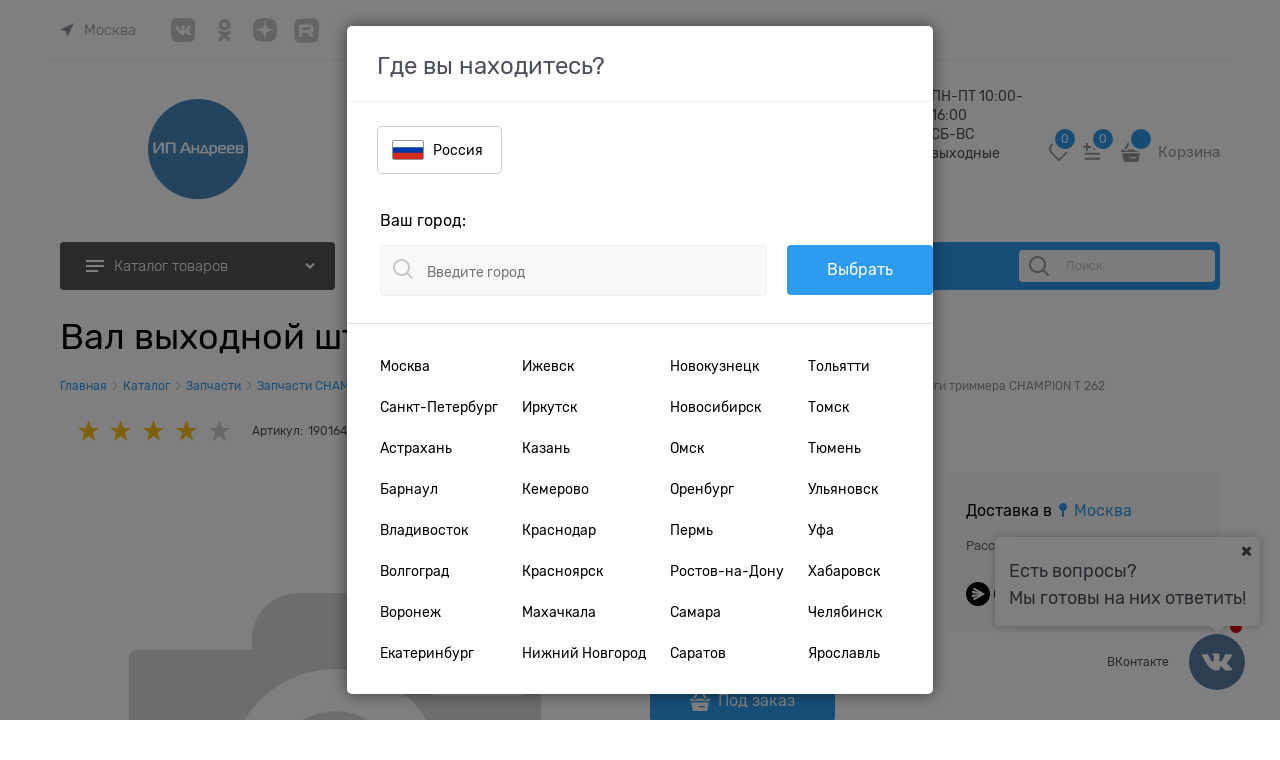

--- FILE ---
content_type: text/css
request_url: https://internet-zapchasti.ru/combine/all.css?r=8B61A2CF74DAB973C615462A5CB53F6721CF717A
body_size: 489
content:
main.site-body .site-body-aside{display:flex;flex-direction:column}.catalog-filter{order:-1}.toolbar-top-item .toolbar-top-link-alt:nth-child(1),.toolbar-top-item .toolbar-top-link-alt:nth-child(2){display:none}.login-block-registration .btn-confirm{display:none}.col-xs-12.col-md-8.col-md-offset-4.checkout-bonus-card-checkbox-wrap{display:none}.product-card .details-availability .not-available,.product-card .details-availability .available{font-size:25px;font-weight:bold}.details-photos__trigger-video{width:auto}.details-photos__trigger-video svg{display:none}.details-photos__trigger:hover{text-decoration:none}.details-photos__trigger::before{content:'';background:url('/userfiles/video.png');position:relative;bottom:3px;margin-right:5px;width:30px;height:30px;display:inline-block;vertical-align:middle;background-size:contain}.details-photos__trigger::after{content:'Смотреть видео';display:inline-block;vertical-align:middle;font-size:.7875rem}

--- FILE ---
content_type: application/javascript
request_url: https://internet-zapchasti.ru/Templates/Modern/dist/entries/commonTemplate.MEMROE5Z.js
body_size: 25414
content:
"use strict";(()=>{var op=Object.create;var fi=Object.defineProperty;var ap=Object.getOwnPropertyDescriptor;var np=Object.getOwnPropertyNames;var sp=Object.getPrototypeOf,lp=Object.prototype.hasOwnProperty;var bi=(e,t)=>()=>(e&&(t=e(e=0)),t);var c=(e,t)=>()=>(t||e((t={exports:{}}).exports,t),t.exports);var cp=(e,t,r,o)=>{if(t&&typeof t=="object"||typeof t=="function")for(let n of np(t))!lp.call(e,n)&&n!==r&&fi(e,n,{get:()=>t[n],enumerable:!(o=ap(t,n))||o.enumerable});return e};var z=(e,t,r)=>(r=e!=null?op(sp(e)):{},cp(t||!e||!e.__esModule?fi(r,"default",{value:e,enumerable:!0}):r,e));function Ae(e){"@babel/helpers - typeof";return Ae=typeof Symbol=="function"&&typeof Symbol.iterator=="symbol"?function(t){return typeof t}:function(t){return t&&typeof Symbol=="function"&&t.constructor===Symbol&&t!==Symbol.prototype?"symbol":typeof t},Ae(e)}function a(e,t){if(e=e||"",t=t||{},e instanceof a)return e;if(!(this instanceof a))return new a(e,t);var r=up(e);this._originalInput=e,this._r=r.r,this._g=r.g,this._b=r.b,this._a=r.a,this._roundA=Math.round(100*this._a)/100,this._format=t.format||r.format,this._gradientType=t.gradientType,this._r<1&&(this._r=Math.round(this._r)),this._g<1&&(this._g=Math.round(this._g)),this._b<1&&(this._b=Math.round(this._b)),this._ok=r.ok}function up(e){var t={r:0,g:0,b:0},r=1,o=null,n=null,s=null,p=!1,d=!1;return typeof e=="string"&&(e=Rp(e)),Ae(e)=="object"&&(G(e.r)&&G(e.g)&&G(e.b)?(t=mp(e.r,e.g,e.b),p=!0,d=String(e.r).substr(-1)==="%"?"prgb":"rgb"):G(e.h)&&G(e.s)&&G(e.v)?(o=xe(e.s),n=xe(e.v),t=hp(e.h,o,n),p=!0,d="hsv"):G(e.h)&&G(e.s)&&G(e.l)&&(o=xe(e.s),s=xe(e.l),t=gp(e.h,o,s),p=!0,d="hsl"),e.hasOwnProperty("a")&&(r=e.a)),r=zi(r),{ok:p,format:e.format||d,r:Math.min(255,Math.max(t.r,0)),g:Math.min(255,Math.max(t.g,0)),b:Math.min(255,Math.max(t.b,0)),a:r}}function mp(e,t,r){return{r:w(e,255)*255,g:w(t,255)*255,b:w(r,255)*255}}function vi(e,t,r){e=w(e,255),t=w(t,255),r=w(r,255);var o=Math.max(e,t,r),n=Math.min(e,t,r),s,p,d=(o+n)/2;if(o==n)s=p=0;else{var m=o-n;switch(p=d>.5?m/(2-o-n):m/(o+n),o){case e:s=(t-r)/m+(t<r?6:0);break;case t:s=(r-e)/m+2;break;case r:s=(e-t)/m+4;break}s/=6}return{h:s,s:p,l:d}}function gp(e,t,r){var o,n,s;e=w(e,360),t=w(t,100),r=w(r,100);function p(u,g,h){return h<0&&(h+=1),h>1&&(h-=1),h<1/6?u+(g-u)*6*h:h<1/2?g:h<2/3?u+(g-u)*(2/3-h)*6:u}if(t===0)o=n=s=r;else{var d=r<.5?r*(1+t):r+t-r*t,m=2*r-d;o=p(m,d,e+1/3),n=p(m,d,e),s=p(m,d,e-1/3)}return{r:o*255,g:n*255,b:s*255}}function xi(e,t,r){e=w(e,255),t=w(t,255),r=w(r,255);var o=Math.max(e,t,r),n=Math.min(e,t,r),s,p,d=o,m=o-n;if(p=o===0?0:m/o,o==n)s=0;else{switch(o){case e:s=(t-r)/m+(t<r?6:0);break;case t:s=(r-e)/m+2;break;case r:s=(e-t)/m+4;break}s/=6}return{h:s,s:p,v:d}}function hp(e,t,r){e=w(e,360)*6,t=w(t,100),r=w(r,100);var o=Math.floor(e),n=e-o,s=r*(1-t),p=r*(1-n*t),d=r*(1-(1-n)*t),m=o%6,u=[r,p,s,s,d,r][m],g=[d,r,r,p,s,s][m],h=[s,s,d,r,r,p][m];return{r:u*255,g:g*255,b:h*255}}function wi(e,t,r,o){var n=[D(Math.round(e).toString(16)),D(Math.round(t).toString(16)),D(Math.round(r).toString(16))];return o&&n[0].charAt(0)==n[0].charAt(1)&&n[1].charAt(0)==n[1].charAt(1)&&n[2].charAt(0)==n[2].charAt(1)?n[0].charAt(0)+n[1].charAt(0)+n[2].charAt(0):n.join("")}function fp(e,t,r,o,n){var s=[D(Math.round(e).toString(16)),D(Math.round(t).toString(16)),D(Math.round(r).toString(16)),D(qi(o))];return n&&s[0].charAt(0)==s[0].charAt(1)&&s[1].charAt(0)==s[1].charAt(1)&&s[2].charAt(0)==s[2].charAt(1)&&s[3].charAt(0)==s[3].charAt(1)?s[0].charAt(0)+s[1].charAt(0)+s[2].charAt(0)+s[3].charAt(0):s.join("")}function yi(e,t,r,o){var n=[D(qi(o)),D(Math.round(e).toString(16)),D(Math.round(t).toString(16)),D(Math.round(r).toString(16))];return n.join("")}function bp(e,t){t=t===0?0:t||10;var r=a(e).toHsl();return r.s-=t/100,r.s=Fe(r.s),a(r)}function vp(e,t){t=t===0?0:t||10;var r=a(e).toHsl();return r.s+=t/100,r.s=Fe(r.s),a(r)}function xp(e){return a(e).desaturate(100)}function wp(e,t){t=t===0?0:t||10;var r=a(e).toHsl();return r.l+=t/100,r.l=Fe(r.l),a(r)}function yp(e,t){t=t===0?0:t||10;var r=a(e).toRgb();return r.r=Math.max(0,Math.min(255,r.r-Math.round(255*-(t/100)))),r.g=Math.max(0,Math.min(255,r.g-Math.round(255*-(t/100)))),r.b=Math.max(0,Math.min(255,r.b-Math.round(255*-(t/100)))),a(r)}function kp(e,t){t=t===0?0:t||10;var r=a(e).toHsl();return r.l-=t/100,r.l=Fe(r.l),a(r)}function _p(e,t){var r=a(e).toHsl(),o=(r.h+t)%360;return r.h=o<0?360+o:o,a(r)}function zp(e){var t=a(e).toHsl();return t.h=(t.h+180)%360,a(t)}function ki(e,t){if(isNaN(t)||t<=0)throw new Error("Argument to polyad must be a positive number");for(var r=a(e).toHsl(),o=[a(e)],n=360/t,s=1;s<t;s++)o.push(a({h:(r.h+s*n)%360,s:r.s,l:r.l}));return o}function qp(e){var t=a(e).toHsl(),r=t.h;return[a(e),a({h:(r+72)%360,s:t.s,l:t.l}),a({h:(r+216)%360,s:t.s,l:t.l})]}function Sp(e,t,r){t=t||6,r=r||30;var o=a(e).toHsl(),n=360/r,s=[a(e)];for(o.h=(o.h-(n*t>>1)+720)%360;--t;)o.h=(o.h+n)%360,s.push(a(o));return s}function Ep(e,t){t=t||6;for(var r=a(e).toHsv(),o=r.h,n=r.s,s=r.v,p=[],d=1/t;t--;)p.push(a({h:o,s:n,v:s})),s=(s+d)%1;return p}function Tp(e){var t={};for(var r in e)e.hasOwnProperty(r)&&(t[e[r]]=r);return t}function zi(e){return e=parseFloat(e),(isNaN(e)||e<0||e>1)&&(e=1),e}function w(e,t){Cp(e)&&(e="100%");var r=Ip(e);return e=Math.min(t,Math.max(0,parseFloat(e))),r&&(e=parseInt(e*t,10)/100),Math.abs(e-t)<1e-6?1:e%t/parseFloat(t)}function Fe(e){return Math.min(1,Math.max(0,e))}function A(e){return parseInt(e,16)}function Cp(e){return typeof e=="string"&&e.indexOf(".")!=-1&&parseFloat(e)===1}function Ip(e){return typeof e=="string"&&e.indexOf("%")!=-1}function D(e){return e.length==1?"0"+e:""+e}function xe(e){return e<=1&&(e=e*100+"%"),e}function qi(e){return Math.round(parseFloat(e)*255).toString(16)}function _i(e){return A(e)/255}function G(e){return!!M.CSS_UNIT.exec(e)}function Rp(e){e=e.replace(pp,"").replace(dp,"").toLowerCase();var t=!1;if(Rt[e])e=Rt[e],t=!0;else if(e=="transparent")return{r:0,g:0,b:0,a:0,format:"name"};var r;return(r=M.rgb.exec(e))?{r:r[1],g:r[2],b:r[3]}:(r=M.rgba.exec(e))?{r:r[1],g:r[2],b:r[3],a:r[4]}:(r=M.hsl.exec(e))?{h:r[1],s:r[2],l:r[3]}:(r=M.hsla.exec(e))?{h:r[1],s:r[2],l:r[3],a:r[4]}:(r=M.hsv.exec(e))?{h:r[1],s:r[2],v:r[3]}:(r=M.hsva.exec(e))?{h:r[1],s:r[2],v:r[3],a:r[4]}:(r=M.hex8.exec(e))?{r:A(r[1]),g:A(r[2]),b:A(r[3]),a:_i(r[4]),format:t?"name":"hex8"}:(r=M.hex6.exec(e))?{r:A(r[1]),g:A(r[2]),b:A(r[3]),format:t?"name":"hex"}:(r=M.hex4.exec(e))?{r:A(r[1]+""+r[1]),g:A(r[2]+""+r[2]),b:A(r[3]+""+r[3]),a:_i(r[4]+""+r[4]),format:t?"name":"hex8"}:(r=M.hex3.exec(e))?{r:A(r[1]+""+r[1]),g:A(r[2]+""+r[2]),b:A(r[3]+""+r[3]),format:t?"name":"hex"}:!1}function Pp(e){var t,r;return e=e||{level:"AA",size:"small"},t=(e.level||"AA").toUpperCase(),r=(e.size||"small").toLowerCase(),t!=="AA"&&t!=="AAA"&&(t="AA"),r!=="small"&&r!=="large"&&(r="small"),{level:t,size:r}}var pp,dp,Rt,Op,M,Si=bi(()=>{i();pp=/^\s+/,dp=/\s+$/;a.prototype={isDark:function(){return this.getBrightness()<128},isLight:function(){return!this.isDark()},isValid:function(){return this._ok},getOriginalInput:function(){return this._originalInput},getFormat:function(){return this._format},getAlpha:function(){return this._a},getBrightness:function(){var t=this.toRgb();return(t.r*299+t.g*587+t.b*114)/1e3},getLuminance:function(){var t=this.toRgb(),r,o,n,s,p,d;return r=t.r/255,o=t.g/255,n=t.b/255,r<=.03928?s=r/12.92:s=Math.pow((r+.055)/1.055,2.4),o<=.03928?p=o/12.92:p=Math.pow((o+.055)/1.055,2.4),n<=.03928?d=n/12.92:d=Math.pow((n+.055)/1.055,2.4),.2126*s+.7152*p+.0722*d},setAlpha:function(t){return this._a=zi(t),this._roundA=Math.round(100*this._a)/100,this},toHsv:function(){var t=xi(this._r,this._g,this._b);return{h:t.h*360,s:t.s,v:t.v,a:this._a}},toHsvString:function(){var t=xi(this._r,this._g,this._b),r=Math.round(t.h*360),o=Math.round(t.s*100),n=Math.round(t.v*100);return this._a==1?"hsv("+r+", "+o+"%, "+n+"%)":"hsva("+r+", "+o+"%, "+n+"%, "+this._roundA+")"},toHsl:function(){var t=vi(this._r,this._g,this._b);return{h:t.h*360,s:t.s,l:t.l,a:this._a}},toHslString:function(){var t=vi(this._r,this._g,this._b),r=Math.round(t.h*360),o=Math.round(t.s*100),n=Math.round(t.l*100);return this._a==1?"hsl("+r+", "+o+"%, "+n+"%)":"hsla("+r+", "+o+"%, "+n+"%, "+this._roundA+")"},toHex:function(t){return wi(this._r,this._g,this._b,t)},toHexString:function(t){return"#"+this.toHex(t)},toHex8:function(t){return fp(this._r,this._g,this._b,this._a,t)},toHex8String:function(t){return"#"+this.toHex8(t)},toRgb:function(){return{r:Math.round(this._r),g:Math.round(this._g),b:Math.round(this._b),a:this._a}},toRgbString:function(){return this._a==1?"rgb("+Math.round(this._r)+", "+Math.round(this._g)+", "+Math.round(this._b)+")":"rgba("+Math.round(this._r)+", "+Math.round(this._g)+", "+Math.round(this._b)+", "+this._roundA+")"},toPercentageRgb:function(){return{r:Math.round(w(this._r,255)*100)+"%",g:Math.round(w(this._g,255)*100)+"%",b:Math.round(w(this._b,255)*100)+"%",a:this._a}},toPercentageRgbString:function(){return this._a==1?"rgb("+Math.round(w(this._r,255)*100)+"%, "+Math.round(w(this._g,255)*100)+"%, "+Math.round(w(this._b,255)*100)+"%)":"rgba("+Math.round(w(this._r,255)*100)+"%, "+Math.round(w(this._g,255)*100)+"%, "+Math.round(w(this._b,255)*100)+"%, "+this._roundA+")"},toName:function(){return this._a===0?"transparent":this._a<1?!1:Op[wi(this._r,this._g,this._b,!0)]||!1},toFilter:function(t){var r="#"+yi(this._r,this._g,this._b,this._a),o=r,n=this._gradientType?"GradientType = 1, ":"";if(t){var s=a(t);o="#"+yi(s._r,s._g,s._b,s._a)}return"progid:DXImageTransform.Microsoft.gradient("+n+"startColorstr="+r+",endColorstr="+o+")"},toString:function(t){var r=!!t;t=t||this._format;var o=!1,n=this._a<1&&this._a>=0,s=!r&&n&&(t==="hex"||t==="hex6"||t==="hex3"||t==="hex4"||t==="hex8"||t==="name");return s?t==="name"&&this._a===0?this.toName():this.toRgbString():(t==="rgb"&&(o=this.toRgbString()),t==="prgb"&&(o=this.toPercentageRgbString()),(t==="hex"||t==="hex6")&&(o=this.toHexString()),t==="hex3"&&(o=this.toHexString(!0)),t==="hex4"&&(o=this.toHex8String(!0)),t==="hex8"&&(o=this.toHex8String()),t==="name"&&(o=this.toName()),t==="hsl"&&(o=this.toHslString()),t==="hsv"&&(o=this.toHsvString()),o||this.toHexString())},clone:function(){return a(this.toString())},_applyModification:function(t,r){var o=t.apply(null,[this].concat([].slice.call(r)));return this._r=o._r,this._g=o._g,this._b=o._b,this.setAlpha(o._a),this},lighten:function(){return this._applyModification(wp,arguments)},brighten:function(){return this._applyModification(yp,arguments)},darken:function(){return this._applyModification(kp,arguments)},desaturate:function(){return this._applyModification(bp,arguments)},saturate:function(){return this._applyModification(vp,arguments)},greyscale:function(){return this._applyModification(xp,arguments)},spin:function(){return this._applyModification(_p,arguments)},_applyCombination:function(t,r){return t.apply(null,[this].concat([].slice.call(r)))},analogous:function(){return this._applyCombination(Sp,arguments)},complement:function(){return this._applyCombination(zp,arguments)},monochromatic:function(){return this._applyCombination(Ep,arguments)},splitcomplement:function(){return this._applyCombination(qp,arguments)},triad:function(){return this._applyCombination(ki,[3])},tetrad:function(){return this._applyCombination(ki,[4])}};a.fromRatio=function(e,t){if(Ae(e)=="object"){var r={};for(var o in e)e.hasOwnProperty(o)&&(o==="a"?r[o]=e[o]:r[o]=xe(e[o]));e=r}return a(e,t)};a.equals=function(e,t){return!e||!t?!1:a(e).toRgbString()==a(t).toRgbString()};a.random=function(){return a.fromRatio({r:Math.random(),g:Math.random(),b:Math.random()})};a.mix=function(e,t,r){r=r===0?0:r||50;var o=a(e).toRgb(),n=a(t).toRgb(),s=r/100,p={r:(n.r-o.r)*s+o.r,g:(n.g-o.g)*s+o.g,b:(n.b-o.b)*s+o.b,a:(n.a-o.a)*s+o.a};return a(p)};a.readability=function(e,t){var r=a(e),o=a(t);return(Math.max(r.getLuminance(),o.getLuminance())+.05)/(Math.min(r.getLuminance(),o.getLuminance())+.05)};a.isReadable=function(e,t,r){var o=a.readability(e,t),n,s;switch(s=!1,n=Pp(r),n.level+n.size){case"AAsmall":case"AAAlarge":s=o>=4.5;break;case"AAlarge":s=o>=3;break;case"AAAsmall":s=o>=7;break}return s};a.mostReadable=function(e,t,r){var o=null,n=0,s,p,d,m;r=r||{},p=r.includeFallbackColors,d=r.level,m=r.size;for(var u=0;u<t.length;u++)s=a.readability(e,t[u]),s>n&&(n=s,o=a(t[u]));return a.isReadable(e,o,{level:d,size:m})||!p?o:(r.includeFallbackColors=!1,a.mostReadable(e,["#fff","#000"],r))};Rt=a.names={aliceblue:"f0f8ff",antiquewhite:"faebd7",aqua:"0ff",aquamarine:"7fffd4",azure:"f0ffff",beige:"f5f5dc",bisque:"ffe4c4",black:"000",blanchedalmond:"ffebcd",blue:"00f",blueviolet:"8a2be2",brown:"a52a2a",burlywood:"deb887",burntsienna:"ea7e5d",cadetblue:"5f9ea0",chartreuse:"7fff00",chocolate:"d2691e",coral:"ff7f50",cornflowerblue:"6495ed",cornsilk:"fff8dc",crimson:"dc143c",cyan:"0ff",darkblue:"00008b",darkcyan:"008b8b",darkgoldenrod:"b8860b",darkgray:"a9a9a9",darkgreen:"006400",darkgrey:"a9a9a9",darkkhaki:"bdb76b",darkmagenta:"8b008b",darkolivegreen:"556b2f",darkorange:"ff8c00",darkorchid:"9932cc",darkred:"8b0000",darksalmon:"e9967a",darkseagreen:"8fbc8f",darkslateblue:"483d8b",darkslategray:"2f4f4f",darkslategrey:"2f4f4f",darkturquoise:"00ced1",darkviolet:"9400d3",deeppink:"ff1493",deepskyblue:"00bfff",dimgray:"696969",dimgrey:"696969",dodgerblue:"1e90ff",firebrick:"b22222",floralwhite:"fffaf0",forestgreen:"228b22",fuchsia:"f0f",gainsboro:"dcdcdc",ghostwhite:"f8f8ff",gold:"ffd700",goldenrod:"daa520",gray:"808080",green:"008000",greenyellow:"adff2f",grey:"808080",honeydew:"f0fff0",hotpink:"ff69b4",indianred:"cd5c5c",indigo:"4b0082",ivory:"fffff0",khaki:"f0e68c",lavender:"e6e6fa",lavenderblush:"fff0f5",lawngreen:"7cfc00",lemonchiffon:"fffacd",lightblue:"add8e6",lightcoral:"f08080",lightcyan:"e0ffff",lightgoldenrodyellow:"fafad2",lightgray:"d3d3d3",lightgreen:"90ee90",lightgrey:"d3d3d3",lightpink:"ffb6c1",lightsalmon:"ffa07a",lightseagreen:"20b2aa",lightskyblue:"87cefa",lightslategray:"789",lightslategrey:"789",lightsteelblue:"b0c4de",lightyellow:"ffffe0",lime:"0f0",limegreen:"32cd32",linen:"faf0e6",magenta:"f0f",maroon:"800000",mediumaquamarine:"66cdaa",mediumblue:"0000cd",mediumorchid:"ba55d3",mediumpurple:"9370db",mediumseagreen:"3cb371",mediumslateblue:"7b68ee",mediumspringgreen:"00fa9a",mediumturquoise:"48d1cc",mediumvioletred:"c71585",midnightblue:"191970",mintcream:"f5fffa",mistyrose:"ffe4e1",moccasin:"ffe4b5",navajowhite:"ffdead",navy:"000080",oldlace:"fdf5e6",olive:"808000",olivedrab:"6b8e23",orange:"ffa500",orangered:"ff4500",orchid:"da70d6",palegoldenrod:"eee8aa",palegreen:"98fb98",paleturquoise:"afeeee",palevioletred:"db7093",papayawhip:"ffefd5",peachpuff:"ffdab9",peru:"cd853f",pink:"ffc0cb",plum:"dda0dd",powderblue:"b0e0e6",purple:"800080",rebeccapurple:"663399",red:"f00",rosybrown:"bc8f8f",royalblue:"4169e1",saddlebrown:"8b4513",salmon:"fa8072",sandybrown:"f4a460",seagreen:"2e8b57",seashell:"fff5ee",sienna:"a0522d",silver:"c0c0c0",skyblue:"87ceeb",slateblue:"6a5acd",slategray:"708090",slategrey:"708090",snow:"fffafa",springgreen:"00ff7f",steelblue:"4682b4",tan:"d2b48c",teal:"008080",thistle:"d8bfd8",tomato:"ff6347",turquoise:"40e0d0",violet:"ee82ee",wheat:"f5deb3",white:"fff",whitesmoke:"f5f5f5",yellow:"ff0",yellowgreen:"9acd32"},Op=a.hexNames=Tp(Rt);M=function(){var e="[-\\+]?\\d+%?",t="[-\\+]?\\d*\\.\\d+%?",r="(?:"+t+")|(?:"+e+")",o="[\\s|\\(]+("+r+")[,|\\s]+("+r+")[,|\\s]+("+r+")\\s*\\)?",n="[\\s|\\(]+("+r+")[,|\\s]+("+r+")[,|\\s]+("+r+")[,|\\s]+("+r+")\\s*\\)?";return{CSS_UNIT:new RegExp(r),rgb:new RegExp("rgb"+o),rgba:new RegExp("rgba"+n),hsl:new RegExp("hsl"+o),hsla:new RegExp("hsla"+n),hsv:new RegExp("hsv"+o),hsva:new RegExp("hsva"+n),hex3:/^#?([0-9a-fA-F]{1})([0-9a-fA-F]{1})([0-9a-fA-F]{1})$/,hex6:/^#?([0-9a-fA-F]{2})([0-9a-fA-F]{2})([0-9a-fA-F]{2})$/,hex4:/^#?([0-9a-fA-F]{1})([0-9a-fA-F]{1})([0-9a-fA-F]{1})([0-9a-fA-F]{1})$/,hex8:/^#?([0-9a-fA-F]{2})([0-9a-fA-F]{2})([0-9a-fA-F]{2})([0-9a-fA-F]{2})$/}}()});var l,i=bi(()=>{"use strict";Si();window.tinycolor=window.tinycolor!=null?window.tinycolor:a;l=window.tinycolor});var q=c((Pt,Ei)=>{"use strict";i();var we=function(e){return e&&e.Math===Math&&e};Ei.exports=we(typeof globalThis=="object"&&globalThis)||we(typeof window=="object"&&window)||we(typeof self=="object"&&self)||we(typeof global=="object"&&global)||we(typeof Pt=="object"&&Pt)||function(){return this}()||Function("return this")()});var y=c((Jw,Oi)=>{"use strict";i();Oi.exports=function(e){try{return!!e()}catch{return!0}}});var R=c((Zw,Ti)=>{"use strict";i();var Ap=y();Ti.exports=!Ap(function(){return Object.defineProperty({},1,{get:function(){return 7}})[1]!==7})});var ye=c((e0,Ci)=>{"use strict";i();var Fp=y();Ci.exports=!Fp(function(){var e=(function(){}).bind();return typeof e!="function"||e.hasOwnProperty("prototype")})});var O=c((r0,Ii)=>{"use strict";i();var jp=ye(),je=Function.prototype.call;Ii.exports=jp?je.bind(je):function(){return je.apply(je,arguments)}});var Fi=c(Ai=>{"use strict";i();var Ri={}.propertyIsEnumerable,Pi=Object.getOwnPropertyDescriptor,Mp=Pi&&!Ri.call({1:2},1);Ai.f=Mp?function(t){var r=Pi(this,t);return!!r&&r.enumerable}:Ri});var oe=c((n0,ji)=>{"use strict";i();ji.exports=function(e,t){return{enumerable:!(e&1),configurable:!(e&2),writable:!(e&4),value:t}}});var S=c((l0,Li)=>{"use strict";i();var Mi=ye(),Di=Function.prototype,At=Di.call,Dp=Mi&&Di.bind.bind(At,At);Li.exports=Mi?Dp:function(e){return function(){return At.apply(e,arguments)}}});var ae=c((p0,Bi)=>{"use strict";i();var Ni=S(),Lp=Ni({}.toString),Np=Ni("".slice);Bi.exports=function(e){return Np(Lp(e),8,-1)}});var $i=c((u0,Ui)=>{"use strict";i();var Bp=S(),Up=y(),$p=ae(),Ft=Object,Hp=Bp("".split);Ui.exports=Up(function(){return!Ft("z").propertyIsEnumerable(0)})?function(e){return $p(e)==="String"?Hp(e,""):Ft(e)}:Ft});var Me=c((g0,Hi)=>{"use strict";i();Hi.exports=function(e){return e==null}});var Q=c((f0,Gi)=>{"use strict";i();var Gp=Me(),Kp=TypeError;Gi.exports=function(e){if(Gp(e))throw new Kp("Can't call method on "+e);return e}});var ne=c((v0,Ki)=>{"use strict";i();var Wp=$i(),Yp=Q();Ki.exports=function(e){return Wp(Yp(e))}});var E=c((w0,Wi)=>{"use strict";i();var jt=typeof document=="object"&&document.all;Wi.exports=typeof jt>"u"&&jt!==void 0?function(e){return typeof e=="function"||e===jt}:function(e){return typeof e=="function"}});var j=c((k0,Yi)=>{"use strict";i();var Vp=E();Yi.exports=function(e){return typeof e=="object"?e!==null:Vp(e)}});var se=c((z0,Vi)=>{"use strict";i();var Mt=q(),Jp=E(),Xp=function(e){return Jp(e)?e:void 0};Vi.exports=function(e,t){return arguments.length<2?Xp(Mt[e]):Mt[e]&&Mt[e][t]}});var le=c((S0,Ji)=>{"use strict";i();var Zp=S();Ji.exports=Zp({}.isPrototypeOf)});var eo=c((O0,Qi)=>{"use strict";i();var Qp=q(),Xi=Qp.navigator,Zi=Xi&&Xi.userAgent;Qi.exports=Zi?String(Zi):""});var so=c((C0,no)=>{"use strict";i();var ao=q(),Dt=eo(),to=ao.process,ro=ao.Deno,io=to&&to.versions||ro&&ro.version,oo=io&&io.v8,L,De;oo&&(L=oo.split("."),De=L[0]>0&&L[0]<4?1:+(L[0]+L[1]));!De&&Dt&&(L=Dt.match(/Edge\/(\d+)/),(!L||L[1]>=74)&&(L=Dt.match(/Chrome\/(\d+)/),L&&(De=+L[1])));no.exports=De});var Lt=c((R0,co)=>{"use strict";i();var lo=so(),ed=y(),td=q(),rd=td.String;co.exports=!!Object.getOwnPropertySymbols&&!ed(function(){var e=Symbol("symbol detection");return!rd(e)||!(Object(e)instanceof Symbol)||!Symbol.sham&&lo&&lo<41})});var Nt=c((A0,po)=>{"use strict";i();var id=Lt();po.exports=id&&!Symbol.sham&&typeof Symbol.iterator=="symbol"});var Bt=c((j0,uo)=>{"use strict";i();var od=se(),ad=E(),nd=le(),sd=Nt(),ld=Object;uo.exports=sd?function(e){return typeof e=="symbol"}:function(e){var t=od("Symbol");return ad(t)&&nd(t.prototype,ld(e))}});var Le=c((D0,mo)=>{"use strict";i();var cd=String;mo.exports=function(e){try{return cd(e)}catch{return"Object"}}});var Y=c((N0,go)=>{"use strict";i();var pd=E(),dd=Le(),ud=TypeError;go.exports=function(e){if(pd(e))return e;throw new ud(dd(e)+" is not a function")}});var ke=c((U0,ho)=>{"use strict";i();var md=Y(),gd=Me();ho.exports=function(e,t){var r=e[t];return gd(r)?void 0:md(r)}});var bo=c((H0,fo)=>{"use strict";i();var Ut=O(),$t=E(),Ht=j(),hd=TypeError;fo.exports=function(e,t){var r,o;if(t==="string"&&$t(r=e.toString)&&!Ht(o=Ut(r,e))||$t(r=e.valueOf)&&!Ht(o=Ut(r,e))||t!=="string"&&$t(r=e.toString)&&!Ht(o=Ut(r,e)))return o;throw new hd("Can't convert object to primitive value")}});var ee=c((K0,vo)=>{"use strict";i();vo.exports=!1});var Ne=c((Y0,wo)=>{"use strict";i();var xo=q(),fd=Object.defineProperty;wo.exports=function(e,t){try{fd(xo,e,{value:t,configurable:!0,writable:!0})}catch{xo[e]=t}return t}});var Be=c((J0,_o)=>{"use strict";i();var bd=ee(),vd=q(),xd=Ne(),yo="__core-js_shared__",ko=_o.exports=vd[yo]||xd(yo,{});(ko.versions||(ko.versions=[])).push({version:"3.45.1",mode:bd?"pure":"global",copyright:"\xA9 2014-2025 Denis Pushkarev (zloirock.ru)",license:"https://github.com/zloirock/core-js/blob/v3.45.1/LICENSE",source:"https://github.com/zloirock/core-js"})});var Ue=c((Z0,qo)=>{"use strict";i();var zo=Be();qo.exports=function(e,t){return zo[e]||(zo[e]=t||{})}});var _e=c((ey,So)=>{"use strict";i();var wd=Q(),yd=Object;So.exports=function(e){return yd(wd(e))}});var F=c((ry,Eo)=>{"use strict";i();var kd=S(),_d=_e(),zd=kd({}.hasOwnProperty);Eo.exports=Object.hasOwn||function(t,r){return zd(_d(t),r)}});var Gt=c((oy,Oo)=>{"use strict";i();var qd=S(),Sd=0,Ed=Math.random(),Od=qd(1.1.toString);Oo.exports=function(e){return"Symbol("+(e===void 0?"":e)+")_"+Od(++Sd+Ed,36)}});var P=c((ny,Co)=>{"use strict";i();var Td=q(),Cd=Ue(),To=F(),Id=Gt(),Rd=Lt(),Pd=Nt(),ce=Td.Symbol,Kt=Cd("wks"),Ad=Pd?ce.for||ce:ce&&ce.withoutSetter||Id;Co.exports=function(e){return To(Kt,e)||(Kt[e]=Rd&&To(ce,e)?ce[e]:Ad("Symbol."+e)),Kt[e]}});var Ao=c((ly,Po)=>{"use strict";i();var Fd=O(),Io=j(),Ro=Bt(),jd=ke(),Md=bo(),Dd=P(),Ld=TypeError,Nd=Dd("toPrimitive");Po.exports=function(e,t){if(!Io(e)||Ro(e))return e;var r=jd(e,Nd),o;if(r){if(t===void 0&&(t="default"),o=Fd(r,e,t),!Io(o)||Ro(o))return o;throw new Ld("Can't convert object to primitive value")}return t===void 0&&(t="number"),Md(e,t)}});var Wt=c((py,Fo)=>{"use strict";i();var Bd=Ao(),Ud=Bt();Fo.exports=function(e){var t=Bd(e,"string");return Ud(t)?t:t+""}});var $e=c((uy,Mo)=>{"use strict";i();var $d=q(),jo=j(),Yt=$d.document,Hd=jo(Yt)&&jo(Yt.createElement);Mo.exports=function(e){return Hd?Yt.createElement(e):{}}});var Vt=c((gy,Do)=>{"use strict";i();var Gd=R(),Kd=y(),Wd=$e();Do.exports=!Gd&&!Kd(function(){return Object.defineProperty(Wd("div"),"a",{get:function(){return 7}}).a!==7})});var Jt=c(No=>{"use strict";i();var Yd=R(),Vd=O(),Jd=Fi(),Xd=oe(),Zd=ne(),Qd=Wt(),eu=F(),tu=Vt(),Lo=Object.getOwnPropertyDescriptor;No.f=Yd?Lo:function(t,r){if(t=Zd(t),r=Qd(r),tu)try{return Lo(t,r)}catch{}if(eu(t,r))return Xd(!Vd(Jd.f,t,r),t[r])}});var Xt=c((vy,Bo)=>{"use strict";i();var ru=R(),iu=y();Bo.exports=ru&&iu(function(){return Object.defineProperty(function(){},"prototype",{value:42,writable:!1}).prototype!==42})});var I=c((wy,Uo)=>{"use strict";i();var ou=j(),au=String,nu=TypeError;Uo.exports=function(e){if(ou(e))return e;throw new nu(au(e)+" is not an object")}});var N=c(Ho=>{"use strict";i();var su=R(),lu=Vt(),cu=Xt(),He=I(),$o=Wt(),pu=TypeError,Zt=Object.defineProperty,du=Object.getOwnPropertyDescriptor,Qt="enumerable",er="configurable",tr="writable";Ho.f=su?cu?function(t,r,o){if(He(t),r=$o(r),He(o),typeof t=="function"&&r==="prototype"&&"value"in o&&tr in o&&!o[tr]){var n=du(t,r);n&&n[tr]&&(t[r]=o.value,o={configurable:er in o?o[er]:n[er],enumerable:Qt in o?o[Qt]:n[Qt],writable:!1})}return Zt(t,r,o)}:Zt:function(t,r,o){if(He(t),r=$o(r),He(o),lu)try{return Zt(t,r,o)}catch{}if("get"in o||"set"in o)throw new pu("Accessors not supported");return"value"in o&&(t[r]=o.value),t}});var K=c((zy,Go)=>{"use strict";i();var uu=R(),mu=N(),gu=oe();Go.exports=uu?function(e,t,r){return mu.f(e,t,gu(1,r))}:function(e,t,r){return e[t]=r,e}});var Ge=c((Sy,Wo)=>{"use strict";i();var rr=R(),hu=F(),Ko=Function.prototype,fu=rr&&Object.getOwnPropertyDescriptor,ir=hu(Ko,"name"),bu=ir&&(function(){}).name==="something",vu=ir&&(!rr||rr&&fu(Ko,"name").configurable);Wo.exports={EXISTS:ir,PROPER:bu,CONFIGURABLE:vu}});var Vo=c((Oy,Yo)=>{"use strict";i();var xu=S(),wu=E(),or=Be(),yu=xu(Function.toString);wu(or.inspectSource)||(or.inspectSource=function(e){return yu(e)});Yo.exports=or.inspectSource});var Zo=c((Cy,Xo)=>{"use strict";i();var ku=q(),_u=E(),Jo=ku.WeakMap;Xo.exports=_u(Jo)&&/native code/.test(String(Jo))});var Ke=c((Ry,ea)=>{"use strict";i();var zu=Ue(),qu=Gt(),Qo=zu("keys");ea.exports=function(e){return Qo[e]||(Qo[e]=qu(e))}});var We=c((Ay,ta)=>{"use strict";i();ta.exports={}});var Je=c((jy,oa)=>{"use strict";i();var Su=Zo(),ia=q(),Eu=j(),Ou=K(),ar=F(),nr=Be(),Tu=Ke(),Cu=We(),ra="Object already initialized",sr=ia.TypeError,Iu=ia.WeakMap,Ye,ze,Ve,Ru=function(e){return Ve(e)?ze(e):Ye(e,{})},Pu=function(e){return function(t){var r;if(!Eu(t)||(r=ze(t)).type!==e)throw new sr("Incompatible receiver, "+e+" required");return r}};Su||nr.state?(B=nr.state||(nr.state=new Iu),B.get=B.get,B.has=B.has,B.set=B.set,Ye=function(e,t){if(B.has(e))throw new sr(ra);return t.facade=e,B.set(e,t),t},ze=function(e){return B.get(e)||{}},Ve=function(e){return B.has(e)}):(te=Tu("state"),Cu[te]=!0,Ye=function(e,t){if(ar(e,te))throw new sr(ra);return t.facade=e,Ou(e,te,t),t},ze=function(e){return ar(e,te)?e[te]:{}},Ve=function(e){return ar(e,te)});var B,te;oa.exports={set:Ye,get:ze,has:Ve,enforce:Ru,getterFor:Pu}});var pr=c((Dy,sa)=>{"use strict";i();var cr=S(),Au=y(),Fu=E(),Xe=F(),lr=R(),ju=Ge().CONFIGURABLE,Mu=Vo(),na=Je(),Du=na.enforce,Lu=na.get,aa=String,Ze=Object.defineProperty,Nu=cr("".slice),Bu=cr("".replace),Uu=cr([].join),$u=lr&&!Au(function(){return Ze(function(){},"length",{value:8}).length!==8}),Hu=String(String).split("String"),Gu=sa.exports=function(e,t,r){Nu(aa(t),0,7)==="Symbol("&&(t="["+Bu(aa(t),/^Symbol\(([^)]*)\).*$/,"$1")+"]"),r&&r.getter&&(t="get "+t),r&&r.setter&&(t="set "+t),(!Xe(e,"name")||ju&&e.name!==t)&&(lr?Ze(e,"name",{value:t,configurable:!0}):e.name=t),$u&&r&&Xe(r,"arity")&&e.length!==r.arity&&Ze(e,"length",{value:r.arity});try{r&&Xe(r,"constructor")&&r.constructor?lr&&Ze(e,"prototype",{writable:!1}):e.prototype&&(e.prototype=void 0)}catch{}var o=Du(e);return Xe(o,"source")||(o.source=Uu(Hu,typeof t=="string"?t:"")),e};Function.prototype.toString=Gu(function(){return Fu(this)&&Lu(this).source||Mu(this)},"toString")});var qe=c((Ny,la)=>{"use strict";i();var Ku=E(),Wu=N(),Yu=pr(),Vu=Ne();la.exports=function(e,t,r,o){o||(o={});var n=o.enumerable,s=o.name!==void 0?o.name:t;if(Ku(r)&&Yu(r,s,o),o.global)n?e[t]=r:Vu(t,r);else{try{o.unsafe?e[t]&&(n=!0):delete e[t]}catch{}n?e[t]=r:Wu.f(e,t,{value:r,enumerable:!1,configurable:!o.nonConfigurable,writable:!o.nonWritable})}return e}});var pa=c((Uy,ca)=>{"use strict";i();var Ju=Math.ceil,Xu=Math.floor;ca.exports=Math.trunc||function(t){var r=+t;return(r>0?Xu:Ju)(r)}});var pe=c((Hy,da)=>{"use strict";i();var Zu=pa();da.exports=function(e){var t=+e;return t!==t||t===0?0:Zu(t)}});var ma=c((Ky,ua)=>{"use strict";i();var Qu=pe(),em=Math.max,tm=Math.min;ua.exports=function(e,t){var r=Qu(e);return r<0?em(r+t,0):tm(r,t)}});var dr=c((Yy,ga)=>{"use strict";i();var rm=pe(),im=Math.min;ga.exports=function(e){var t=rm(e);return t>0?im(t,9007199254740991):0}});var Qe=c((Jy,ha)=>{"use strict";i();var om=dr();ha.exports=function(e){return om(e.length)}});var va=c((Zy,ba)=>{"use strict";i();var am=ne(),nm=ma(),sm=Qe(),fa=function(e){return function(t,r,o){var n=am(t),s=sm(n);if(s===0)return!e&&-1;var p=nm(o,s),d;if(e&&r!==r){for(;s>p;)if(d=n[p++],d!==d)return!0}else for(;s>p;p++)if((e||p in n)&&n[p]===r)return e||p||0;return!e&&-1}};ba.exports={includes:fa(!0),indexOf:fa(!1)}});var mr=c((ek,wa)=>{"use strict";i();var lm=S(),ur=F(),cm=ne(),pm=va().indexOf,dm=We(),xa=lm([].push);wa.exports=function(e,t){var r=cm(e),o=0,n=[],s;for(s in r)!ur(dm,s)&&ur(r,s)&&xa(n,s);for(;t.length>o;)ur(r,s=t[o++])&&(~pm(n,s)||xa(n,s));return n}});var et=c((rk,ya)=>{"use strict";i();ya.exports=["constructor","hasOwnProperty","isPrototypeOf","propertyIsEnumerable","toLocaleString","toString","valueOf"]});var _a=c(ka=>{"use strict";i();var um=mr(),mm=et(),gm=mm.concat("length","prototype");ka.f=Object.getOwnPropertyNames||function(t){return um(t,gm)}});var qa=c(za=>{"use strict";i();za.f=Object.getOwnPropertySymbols});var Ea=c((lk,Sa)=>{"use strict";i();var hm=se(),fm=S(),bm=_a(),vm=qa(),xm=I(),wm=fm([].concat);Sa.exports=hm("Reflect","ownKeys")||function(t){var r=bm.f(xm(t)),o=vm.f;return o?wm(r,o(t)):r}});var gr=c((pk,Ta)=>{"use strict";i();var Oa=F(),ym=Ea(),km=Jt(),_m=N();Ta.exports=function(e,t,r){for(var o=ym(t),n=_m.f,s=km.f,p=0;p<o.length;p++){var d=o[p];!Oa(e,d)&&!(r&&Oa(r,d))&&n(e,d,s(t,d))}}});var Ia=c((uk,Ca)=>{"use strict";i();var zm=y(),qm=E(),Sm=/#|\.prototype\./,Se=function(e,t){var r=Om[Em(e)];return r===Cm?!0:r===Tm?!1:qm(t)?zm(t):!!t},Em=Se.normalize=function(e){return String(e).replace(Sm,".").toLowerCase()},Om=Se.data={},Tm=Se.NATIVE="N",Cm=Se.POLYFILL="P";Ca.exports=Se});var T=c((gk,Ra)=>{"use strict";i();var tt=q(),Im=Jt().f,Rm=K(),Pm=qe(),Am=Ne(),Fm=gr(),jm=Ia();Ra.exports=function(e,t){var r=e.target,o=e.global,n=e.stat,s,p,d,m,u,g;if(o?p=tt:n?p=tt[r]||Am(r,{}):p=tt[r]&&tt[r].prototype,p)for(d in t){if(u=t[d],e.dontCallGetSet?(g=Im(p,d),m=g&&g.value):m=p[d],s=jm(o?d:r+(n?".":"#")+d,e.forced),!s&&m!==void 0){if(typeof u==typeof m)continue;Fm(u,m)}(e.sham||m&&m.sham)&&Rm(u,"sham",!0),Pm(p,d,u,e)}}});var Aa=c((fk,Pa)=>{"use strict";i();var Mm=ae();Pa.exports=Array.isArray||function(t){return Mm(t)==="Array"}});var ja=c((vk,Fa)=>{"use strict";i();var Dm=R(),Lm=Aa(),Nm=TypeError,Bm=Object.getOwnPropertyDescriptor,Um=Dm&&!function(){if(this!==void 0)return!0;try{Object.defineProperty([],"length",{writable:!1}).length=1}catch(e){return e instanceof TypeError}}();Fa.exports=Um?function(e,t){if(Lm(e)&&!Bm(e,"length").writable)throw new Nm("Cannot set read only .length");return e.length=t}:function(e,t){return e.length=t}});var Da=c((wk,Ma)=>{"use strict";i();var $m=TypeError,Hm=9007199254740991;Ma.exports=function(e){if(e>Hm)throw $m("Maximum allowed index exceeded");return e}});var La=c(()=>{"use strict";i();var Gm=T(),Km=_e(),Wm=Qe(),Ym=ja(),Vm=Da(),Jm=y(),Xm=Jm(function(){return[].push.call({length:4294967296},1)!==4294967297}),Zm=function(){try{Object.defineProperty([],"length",{writable:!1}).push()}catch(e){return e instanceof TypeError}},Qm=Xm||!Zm();Gm({target:"Array",proto:!0,arity:1,forced:Qm},{push:function(t){var r=Km(this),o=Wm(r),n=arguments.length;Vm(o+n);for(var s=0;s<n;s++)r[o]=arguments[s],o++;return Ym(r,o),o}})});var rt=c((Ok,Ha)=>{"use strict";i();var eg=ye(),$a=Function.prototype,Ba=$a.apply,Ua=$a.call;Ha.exports=typeof Reflect=="object"&&Reflect.apply||(eg?Ua.bind(Ba):function(){return Ua.apply(Ba,arguments)})});var fr=c((Ck,Ga)=>{"use strict";i();var tg=S(),rg=Y();Ga.exports=function(e,t,r){try{return tg(rg(Object.getOwnPropertyDescriptor(e,t)[r]))}catch{}}});var Wa=c((Rk,Ka)=>{"use strict";i();var ig=j();Ka.exports=function(e){return ig(e)||e===null}});var Va=c((Ak,Ya)=>{"use strict";i();var og=Wa(),ag=String,ng=TypeError;Ya.exports=function(e){if(og(e))return e;throw new ng("Can't set "+ag(e)+" as a prototype")}});var it=c((jk,Ja)=>{"use strict";i();var sg=fr(),lg=j(),cg=Q(),pg=Va();Ja.exports=Object.setPrototypeOf||("__proto__"in{}?function(){var e=!1,t={},r;try{r=sg(Object.prototype,"__proto__","set"),r(t,[]),e=t instanceof Array}catch{}return function(n,s){return cg(n),pg(s),lg(n)&&(e?r(n,s):n.__proto__=s),n}}():void 0)});var Za=c((Dk,Xa)=>{"use strict";i();var dg=N().f;Xa.exports=function(e,t,r){r in e||dg(e,r,{configurable:!0,get:function(){return t[r]},set:function(o){t[r]=o}})}});var tn=c((Nk,en)=>{"use strict";i();var ug=E(),mg=j(),Qa=it();en.exports=function(e,t,r){var o,n;return Qa&&ug(o=t.constructor)&&o!==r&&mg(n=o.prototype)&&n!==r.prototype&&Qa(e,n),e}});var an=c((Uk,on)=>{"use strict";i();var gg=P(),hg=gg("toStringTag"),rn={};rn[hg]="z";on.exports=String(rn)==="[object z]"});var br=c((Hk,nn)=>{"use strict";i();var fg=an(),bg=E(),ot=ae(),vg=P(),xg=vg("toStringTag"),wg=Object,yg=ot(function(){return arguments}())==="Arguments",kg=function(e,t){try{return e[t]}catch{}};nn.exports=fg?ot:function(e){var t,r,o;return e===void 0?"Undefined":e===null?"Null":typeof(r=kg(t=wg(e),xg))=="string"?r:yg?ot(t):(o=ot(t))==="Object"&&bg(t.callee)?"Arguments":o}});var de=c((Kk,sn)=>{"use strict";i();var _g=br(),zg=String;sn.exports=function(e){if(_g(e)==="Symbol")throw new TypeError("Cannot convert a Symbol value to a string");return zg(e)}});var cn=c((Yk,ln)=>{"use strict";i();var qg=de();ln.exports=function(e,t){return e===void 0?arguments.length<2?"":t:qg(e)}});var dn=c((Jk,pn)=>{"use strict";i();var Sg=j(),Eg=K();pn.exports=function(e,t){Sg(t)&&"cause"in t&&Eg(e,"cause",t.cause)}});var hn=c((Zk,gn)=>{"use strict";i();var Og=S(),un=Error,Tg=Og("".replace),Cg=function(e){return String(new un(e).stack)}("zxcasd"),mn=/\n\s*at [^:]*:[^\n]*/,Ig=mn.test(Cg);gn.exports=function(e,t){if(Ig&&typeof e=="string"&&!un.prepareStackTrace)for(;t--;)e=Tg(e,mn,"");return e}});var bn=c((e1,fn)=>{"use strict";i();var Rg=y(),Pg=oe();fn.exports=!Rg(function(){var e=new Error("a");return"stack"in e?(Object.defineProperty(e,"stack",Pg(1,7)),e.stack!==7):!0})});var wn=c((r1,xn)=>{"use strict";i();var Ag=K(),Fg=hn(),jg=bn(),vn=Error.captureStackTrace;xn.exports=function(e,t,r,o){jg&&(vn?vn(e,t):Ag(e,"stack",Fg(r,o)))}});var On=c((o1,En)=>{"use strict";i();var yn=se(),Mg=F(),kn=K(),Dg=le(),_n=it(),zn=gr(),qn=Za(),Lg=tn(),Ng=cn(),Bg=dn(),Ug=wn(),$g=R(),Sn=ee();En.exports=function(e,t,r,o){var n="stackTraceLimit",s=o?2:1,p=e.split("."),d=p[p.length-1],m=yn.apply(null,p);if(m){var u=m.prototype;if(!Sn&&Mg(u,"cause")&&delete u.cause,!r)return m;var g=yn("Error"),h=t(function(b,v){var f=Ng(o?v:b,void 0),x=o?new m(b):new m;return f!==void 0&&kn(x,"message",f),Ug(x,h,x.stack,2),this&&Dg(u,this)&&Lg(x,this,h),arguments.length>s&&Bg(x,arguments[s]),x});if(h.prototype=u,d!=="Error"?_n?_n(h,g):zn(h,g,{name:!0}):$g&&n in m&&(qn(h,m,n),qn(h,m,"prepareStackTrace")),zn(h,m),!Sn)try{u.name!==d&&kn(u,"name",d),u.constructor=h}catch{}return h}}});var Ee=c(()=>{"use strict";i();var Cn=T(),Hg=q(),$=rt(),In=On(),vr="WebAssembly",Tn=Hg[vr],at=new Error("e",{cause:7}).cause!==7,re=function(e,t){var r={};r[e]=In(e,t,at),Cn({global:!0,constructor:!0,arity:1,forced:at},r)},xr=function(e,t){if(Tn&&Tn[e]){var r={};r[e]=In(vr+"."+e,t,at),Cn({target:vr,stat:!0,constructor:!0,arity:1,forced:at},r)}};re("Error",function(e){return function(r){return $(e,this,arguments)}});re("EvalError",function(e){return function(r){return $(e,this,arguments)}});re("RangeError",function(e){return function(r){return $(e,this,arguments)}});re("ReferenceError",function(e){return function(r){return $(e,this,arguments)}});re("SyntaxError",function(e){return function(r){return $(e,this,arguments)}});re("TypeError",function(e){return function(r){return $(e,this,arguments)}});re("URIError",function(e){return function(r){return $(e,this,arguments)}});xr("CompileError",function(e){return function(r){return $(e,this,arguments)}});xr("LinkError",function(e){return function(r){return $(e,this,arguments)}});xr("RuntimeError",function(e){return function(r){return $(e,this,arguments)}})});var An=c((u1,Pn)=>{"use strict";i();var Kg=le(),Wg=TypeError;Pn.exports=function(e,t){if(Kg(t,e))return e;throw new Wg("Incorrect invocation")}});var jn=c((g1,Fn)=>{"use strict";i();var Yg=y();Fn.exports=!Yg(function(){function e(){}return e.prototype.constructor=null,Object.getPrototypeOf(new e)!==e.prototype})});var nt=c((f1,Dn)=>{"use strict";i();var Vg=F(),Jg=E(),Xg=_e(),Zg=Ke(),Qg=jn(),Mn=Zg("IE_PROTO"),yr=Object,eh=yr.prototype;Dn.exports=Qg?yr.getPrototypeOf:function(e){var t=Xg(e);if(Vg(t,Mn))return t[Mn];var r=t.constructor;return Jg(r)&&t instanceof r?r.prototype:t instanceof yr?eh:null}});var Bn=c((v1,Nn)=>{"use strict";i();var Ln=pr(),th=N();Nn.exports=function(e,t,r){return r.get&&Ln(r.get,t,{getter:!0}),r.set&&Ln(r.set,t,{setter:!0}),th.f(e,t,r)}});var $n=c((w1,Un)=>{"use strict";i();var rh=R(),ih=N(),oh=oe();Un.exports=function(e,t,r){rh?ih.f(e,t,oh(0,r)):e[t]=r}});var Gn=c((k1,Hn)=>{"use strict";i();var ah=mr(),nh=et();Hn.exports=Object.keys||function(t){return ah(t,nh)}});var Wn=c(Kn=>{"use strict";i();var sh=R(),lh=Xt(),ch=N(),ph=I(),dh=ne(),uh=Gn();Kn.f=sh&&!lh?Object.defineProperties:function(t,r){ph(t);for(var o=dh(r),n=uh(r),s=n.length,p=0,d;s>p;)ch.f(t,d=n[p++],o[d]);return t}});var Vn=c((S1,Yn)=>{"use strict";i();var mh=se();Yn.exports=mh("document","documentElement")});var Oe=c((O1,rs)=>{"use strict";i();var gh=I(),hh=Wn(),Jn=et(),fh=We(),bh=Vn(),vh=$e(),xh=Ke(),Xn=">",Zn="<",_r="prototype",zr="script",es=xh("IE_PROTO"),kr=function(){},ts=function(e){return Zn+zr+Xn+e+Zn+"/"+zr+Xn},Qn=function(e){e.write(ts("")),e.close();var t=e.parentWindow.Object;return e=null,t},wh=function(){var e=vh("iframe"),t="java"+zr+":",r;return e.style.display="none",bh.appendChild(e),e.src=String(t),r=e.contentWindow.document,r.open(),r.write(ts("document.F=Object")),r.close(),r.F},st,lt=function(){try{st=new ActiveXObject("htmlfile")}catch{}lt=typeof document<"u"?document.domain&&st?Qn(st):wh():Qn(st);for(var e=Jn.length;e--;)delete lt[_r][Jn[e]];return lt()};fh[es]=!0;rs.exports=Object.create||function(t,r){var o;return t!==null?(kr[_r]=gh(t),o=new kr,kr[_r]=null,o[es]=t):o=lt(),r===void 0?o:hh.f(o,r)}});var ct=c((C1,as)=>{"use strict";i();var yh=y(),kh=E(),_h=j(),zh=Oe(),is=nt(),qh=qe(),Sh=P(),Eh=ee(),Er=Sh("iterator"),os=!1,W,qr,Sr;[].keys&&(Sr=[].keys(),"next"in Sr?(qr=is(is(Sr)),qr!==Object.prototype&&(W=qr)):os=!0);var Oh=!_h(W)||yh(function(){var e={};return W[Er].call(e)!==e});Oh?W={}:Eh&&(W=zh(W));kh(W[Er])||qh(W,Er,function(){return this});as.exports={IteratorPrototype:W,BUGGY_SAFARI_ITERATORS:os}});var ds=c(()=>{"use strict";i();var Th=T(),Ch=q(),Ih=An(),Rh=I(),Ph=E(),Ah=nt(),Fh=Bn(),jh=$n(),Mh=y(),Cr=F(),Dh=P(),H=ct().IteratorPrototype,Lh=R(),Nh=ee(),Or="constructor",ss="Iterator",ns=Dh("toStringTag"),ls=TypeError,Tr=Ch[ss],cs=Nh||!Ph(Tr)||Tr.prototype!==H||!Mh(function(){Tr({})}),Ir=function(){if(Ih(this,H),Ah(this)===H)throw new ls("Abstract class Iterator not directly constructable")},ps=function(e,t){Lh?Fh(H,e,{configurable:!0,get:function(){return t},set:function(r){if(Rh(this),this===H)throw new ls("You can't redefine this property");Cr(this,e)?this[e]=r:jh(this,e,r)}}):H[e]=t};Cr(H,ns)||ps(ns,ss);(cs||!Cr(H,Or)||H[Or]===Object)&&ps(Or,Ir);Ir.prototype=H;Th({global:!0,constructor:!0,forced:cs},{Iterator:Ir})});var ms=c((F1,us)=>{"use strict";i();var Bh=ae(),Uh=S();us.exports=function(e){if(Bh(e)==="Function")return Uh(e)}});var fs=c((M1,hs)=>{"use strict";i();var gs=ms(),$h=Y(),Hh=ye(),Gh=gs(gs.bind);hs.exports=function(e,t){return $h(e),t===void 0?e:Hh?Gh(e,t):function(){return e.apply(t,arguments)}}});var ue=c((L1,bs)=>{"use strict";i();bs.exports={}});var xs=c((B1,vs)=>{"use strict";i();var Kh=P(),Wh=ue(),Yh=Kh("iterator"),Vh=Array.prototype;vs.exports=function(e){return e!==void 0&&(Wh.Array===e||Vh[Yh]===e)}});var Rr=c(($1,ys)=>{"use strict";i();var Jh=br(),ws=ke(),Xh=Me(),Zh=ue(),Qh=P(),ef=Qh("iterator");ys.exports=function(e){if(!Xh(e))return ws(e,ef)||ws(e,"@@iterator")||Zh[Jh(e)]}});var _s=c((G1,ks)=>{"use strict";i();var tf=O(),rf=Y(),of=I(),af=Le(),nf=Rr(),sf=TypeError;ks.exports=function(e,t){var r=arguments.length<2?nf(e):t;if(rf(r))return of(tf(r,e));throw new sf(af(e)+" is not iterable")}});var me=c((W1,qs)=>{"use strict";i();var lf=O(),zs=I(),cf=ke();qs.exports=function(e,t,r){var o,n;zs(e);try{if(o=cf(e,"return"),!o){if(t==="throw")throw r;return r}o=lf(o,e)}catch(s){n=!0,o=s}if(t==="throw")throw r;if(n)throw o;return zs(o),r}});var Pr=c((V1,Ts)=>{"use strict";i();var pf=fs(),df=O(),uf=I(),mf=Le(),gf=xs(),hf=Qe(),Ss=le(),ff=_s(),bf=Rr(),Es=me(),vf=TypeError,pt=function(e,t){this.stopped=e,this.result=t},Os=pt.prototype;Ts.exports=function(e,t,r){var o=r&&r.that,n=!!(r&&r.AS_ENTRIES),s=!!(r&&r.IS_RECORD),p=!!(r&&r.IS_ITERATOR),d=!!(r&&r.INTERRUPTED),m=pf(t,o),u,g,h,b,v,f,x,C=function(k){return u&&Es(u,"normal"),new pt(!0,k)},_=function(k){return n?(uf(k),d?m(k[0],k[1],C):m(k[0],k[1])):d?m(k,C):m(k)};if(s)u=e.iterator;else if(p)u=e;else{if(g=bf(e),!g)throw new vf(mf(e)+" is not iterable");if(gf(g)){for(h=0,b=hf(e);b>h;h++)if(v=_(e[h]),v&&Ss(Os,v))return v;return new pt(!1)}u=ff(e,g)}for(f=s?e.next:u.next;!(x=df(f,u)).done;){try{v=_(x.value)}catch(k){Es(u,"throw",k)}if(typeof v=="object"&&v&&Ss(Os,v))return v}return new pt(!1)}});var dt=c((X1,Cs)=>{"use strict";i();Cs.exports=function(e){return{iterator:e,next:e.next,done:!1}}});var Ar=c((Q1,Is)=>{"use strict";i();var xf=q();Is.exports=function(e,t){var r=xf.Iterator,o=r&&r.prototype,n=o&&o[e],s=!1;if(n)try{n.call({next:function(){return{done:!0}},return:function(){s=!0}},-1)}catch(p){p instanceof t||(s=!1)}if(!s)return n}});var Rs=c(()=>{"use strict";i();var wf=T(),yf=O(),kf=Pr(),_f=Y(),zf=I(),qf=dt(),Sf=me(),Ef=Ar(),Fr=Ef("forEach",TypeError);wf({target:"Iterator",proto:!0,real:!0,forced:Fr},{forEach:function(t){zf(this);try{_f(t)}catch(n){Sf(this,"throw",n)}if(Fr)return yf(Fr,this,t);var r=qf(this),o=0;kf(r,function(n){t(n,o++)},{IS_RECORD:!0})}})});var Fs=c(()=>{"use strict";i();var Of=T(),Tf=Pr(),Cf=Y(),If=I(),Rf=dt(),Pf=me(),Af=Ar(),Ff=rt(),jf=y(),Ps=TypeError,As=jf(function(){[].keys().reduce(function(){},void 0)}),jr=!As&&Af("reduce",Ps);Of({target:"Iterator",proto:!0,real:!0,forced:As||jr},{reduce:function(t){If(this);try{Cf(t)}catch(p){Pf(this,"throw",p)}var r=arguments.length<2,o=r?void 0:arguments[1];if(jr)return Ff(jr,this,r?[t]:[t,o]);var n=Rf(this),s=0;if(Tf(n,function(p){r?(r=!1,o=p):o=t(o,p,s),s++},{IS_RECORD:!0}),r)throw new Ps("Reduce of empty iterator with no initial value");return o}})});var Mr=c((s_,js)=>{"use strict";i();var Mf=I();js.exports=function(){var e=Mf(this),t="";return e.hasIndices&&(t+="d"),e.global&&(t+="g"),e.ignoreCase&&(t+="i"),e.multiline&&(t+="m"),e.dotAll&&(t+="s"),e.unicode&&(t+="u"),e.unicodeSets&&(t+="v"),e.sticky&&(t+="y"),t}});var Ds=c((c_,Ms)=>{"use strict";i();var Dr=y(),Df=q(),Lr=Df.RegExp,Nr=Dr(function(){var e=Lr("a","y");return e.lastIndex=2,e.exec("abcd")!==null}),Lf=Nr||Dr(function(){return!Lr("a","y").sticky}),Nf=Nr||Dr(function(){var e=Lr("^r","gy");return e.lastIndex=2,e.exec("str")!==null});Ms.exports={BROKEN_CARET:Nf,MISSED_STICKY:Lf,UNSUPPORTED_Y:Nr}});var Ns=c((d_,Ls)=>{"use strict";i();var Bf=y(),Uf=q(),$f=Uf.RegExp;Ls.exports=Bf(function(){var e=$f(".","s");return!(e.dotAll&&e.test("\n")&&e.flags==="s")})});var Us=c((m_,Bs)=>{"use strict";i();var Hf=y(),Gf=q(),Kf=Gf.RegExp;Bs.exports=Hf(function(){var e=Kf("(?<a>b)","g");return e.exec("b").groups.a!=="b"||"b".replace(e,"$<a>c")!=="bc"})});var gt=c((h_,Hs)=>{"use strict";i();var ge=O(),mt=S(),Wf=de(),Yf=Mr(),Vf=Ds(),Jf=Ue(),Xf=Oe(),Zf=Je().get,Qf=Ns(),eb=Us(),tb=Jf("native-string-replace",String.prototype.replace),ut=RegExp.prototype.exec,Ur=ut,rb=mt("".charAt),ib=mt("".indexOf),ob=mt("".replace),Br=mt("".slice),$r=function(){var e=/a/,t=/b*/g;return ge(ut,e,"a"),ge(ut,t,"a"),e.lastIndex!==0||t.lastIndex!==0}(),$s=Vf.BROKEN_CARET,Hr=/()??/.exec("")[1]!==void 0,ab=$r||Hr||$s||Qf||eb;ab&&(Ur=function(t){var r=this,o=Zf(r),n=Wf(t),s=o.raw,p,d,m,u,g,h,b;if(s)return s.lastIndex=r.lastIndex,p=ge(Ur,s,n),r.lastIndex=s.lastIndex,p;var v=o.groups,f=$s&&r.sticky,x=ge(Yf,r),C=r.source,_=0,k=n;if(f&&(x=ob(x,"y",""),ib(x,"g")===-1&&(x+="g"),k=Br(n,r.lastIndex),r.lastIndex>0&&(!r.multiline||r.multiline&&rb(n,r.lastIndex-1)!=="\n")&&(C="(?: "+C+")",k=" "+k,_++),d=new RegExp("^(?:"+C+")",x)),Hr&&(d=new RegExp("^"+C+"$(?!\\s)",x)),$r&&(m=r.lastIndex),u=ge(ut,f?d:r,k),f?u?(u.input=Br(u.input,_),u[0]=Br(u[0],_),u.index=r.lastIndex,r.lastIndex+=u[0].length):r.lastIndex=0:$r&&u&&(r.lastIndex=r.global?u.index+u[0].length:m),Hr&&u&&u.length>1&&ge(tb,u[0],d,function(){for(g=1;g<arguments.length-2;g++)arguments[g]===void 0&&(u[g]=void 0)}),u&&v)for(u.groups=h=Xf(null),g=0;g<v.length;g++)b=v[g],h[b[0]]=u[b[1]];return u});Hs.exports=Ur});var Ks=c(()=>{"use strict";i();var nb=T(),Gs=gt();nb({target:"RegExp",proto:!0,forced:/./.exec!==Gs},{exec:Gs})});var Zs=c((w_,Xs)=>{"use strict";i();Ks();var Ws=O(),Ys=qe(),sb=gt(),Vs=y(),Js=P(),lb=K(),cb=Js("species"),Gr=RegExp.prototype;Xs.exports=function(e,t,r,o){var n=Js(e),s=!Vs(function(){var u={};return u[n]=function(){return 7},""[e](u)!==7}),p=s&&!Vs(function(){var u=!1,g=/a/;return e==="split"&&(g={},g.constructor={},g.constructor[cb]=function(){return g},g.flags="",g[n]=/./[n]),g.exec=function(){return u=!0,null},g[n](""),!u});if(!s||!p||r){var d=/./[n],m=t(n,""[e],function(u,g,h,b,v){var f=g.exec;return f===sb||f===Gr.exec?s&&!v?{done:!0,value:Ws(d,g,h,b)}:{done:!0,value:Ws(u,h,g,b)}:{done:!1}});Ys(String.prototype,e,m[0]),Ys(Gr,n,m[1])}o&&lb(Gr[n],"sham",!0)}});var rl=c((k_,tl)=>{"use strict";i();var Kr=S(),pb=pe(),db=de(),ub=Q(),mb=Kr("".charAt),Qs=Kr("".charCodeAt),gb=Kr("".slice),el=function(e){return function(t,r){var o=db(ub(t)),n=pb(r),s=o.length,p,d;return n<0||n>=s?e?"":void 0:(p=Qs(o,n),p<55296||p>56319||n+1===s||(d=Qs(o,n+1))<56320||d>57343?e?mb(o,n):p:e?gb(o,n,n+2):(p-55296<<10)+(d-56320)+65536)}};tl.exports={codeAt:el(!1),charAt:el(!0)}});var ol=c((z_,il)=>{"use strict";i();var hb=rl().charAt;il.exports=function(e,t,r){return t+(r?hb(e,t).length:1)}});var nl=c((S_,al)=>{"use strict";i();var Vr=S(),fb=_e(),bb=Math.floor,Wr=Vr("".charAt),vb=Vr("".replace),Yr=Vr("".slice),xb=/\$([$&'`]|\d{1,2}|<[^>]*>)/g,wb=/\$([$&'`]|\d{1,2})/g;al.exports=function(e,t,r,o,n,s){var p=r+e.length,d=o.length,m=wb;return n!==void 0&&(n=fb(n),m=xb),vb(s,m,function(u,g){var h;switch(Wr(g,0)){case"$":return"$";case"&":return e;case"`":return Yr(t,0,r);case"'":return Yr(t,p);case"<":h=n[Yr(g,1,-1)];break;default:var b=+g;if(b===0)return u;if(b>d){var v=bb(b/10);return v===0?u:v<=d?o[v-1]===void 0?Wr(g,1):o[v-1]+Wr(g,1):u}h=o[b-1]}return h===void 0?"":h})}});var cl=c((O_,ll)=>{"use strict";i();var yb=q(),kb=y(),sl=yb.RegExp,_b=!kb(function(){var e=!0;try{sl(".","d")}catch{e=!1}var t={},r="",o=e?"dgimsy":"gimsy",n=function(m,u){Object.defineProperty(t,m,{get:function(){return r+=u,!0}})},s={dotAll:"s",global:"g",ignoreCase:"i",multiline:"m",sticky:"y"};e&&(s.hasIndices="d");for(var p in s)n(p,s[p]);var d=Object.getOwnPropertyDescriptor(sl.prototype,"flags").get.call(t);return d!==o||r!==o});ll.exports={correct:_b}});var ul=c((C_,dl)=>{"use strict";i();var zb=O(),qb=F(),Sb=le(),pl=cl(),Eb=Mr(),Ob=RegExp.prototype;dl.exports=pl.correct?function(e){return e.flags}:function(e){return!pl.correct&&Sb(Ob,e)&&!qb(e,"flags")?zb(Eb,e):e.flags}});var hl=c((R_,gl)=>{"use strict";i();var ml=O(),Tb=I(),Cb=E(),Ib=ae(),Rb=gt(),Pb=TypeError;gl.exports=function(e,t){var r=e.exec;if(Cb(r)){var o=ml(r,e,t);return o!==null&&Tb(o),o}if(Ib(e)==="RegExp")return ml(Rb,e,t);throw new Pb("RegExp#exec called on incompatible receiver")}});var xl=c(()=>{"use strict";i();var Ab=rt(),fl=O(),ft=S(),Fb=Zs(),jb=y(),Mb=I(),Db=E(),Lb=j(),Nb=pe(),Bb=dr(),ie=de(),Ub=Q(),$b=ol(),Hb=ke(),Gb=nl(),Kb=ul(),Wb=hl(),Yb=P(),Xr=Yb("replace"),Vb=Math.max,Jb=Math.min,Xb=ft([].concat),Jr=ft([].push),ht=ft("".indexOf),bl=ft("".slice),Zb=function(e){return e===void 0?e:String(e)},Qb=function(){return"a".replace(/./,"$0")==="$0"}(),vl=function(){return/./[Xr]?/./[Xr]("a","$0")==="":!1}(),ev=!jb(function(){var e=/./;return e.exec=function(){var t=[];return t.groups={a:"7"},t},"".replace(e,"$<a>")!=="7"});Fb("replace",function(e,t,r){var o=vl?"$":"$0";return[function(s,p){var d=Ub(this),m=Lb(s)?Hb(s,Xr):void 0;return m?fl(m,s,d,p):fl(t,ie(d),s,p)},function(n,s){var p=Mb(this),d=ie(n);if(typeof s=="string"&&ht(s,o)===-1&&ht(s,"$<")===-1){var m=r(t,p,d,s);if(m.done)return m.value}var u=Db(s);u||(s=ie(s));var g=ie(Kb(p)),h=ht(g,"g")!==-1,b;h&&(b=ht(g,"u")!==-1,p.lastIndex=0);for(var v=[],f;f=Wb(p,d),!(f===null||(Jr(v,f),!h));){var x=ie(f[0]);x===""&&(p.lastIndex=$b(d,Bb(p.lastIndex),b))}for(var C="",_=0,k=0;k<v.length;k++){f=v[k];for(var Et=ie(f[0]),ve=Vb(Jb(Nb(f.index),d.length),0),Ot=[],Tt,Ct=1;Ct<f.length;Ct++)Jr(Ot,Zb(f[Ct]));var It=f.groups;if(u){var hi=Xb([Et],Ot,ve,d);It!==void 0&&Jr(hi,It),Tt=ie(Ab(s,void 0,hi))}else Tt=Gb(Et,d,ve,Ot,It,s);ve>=_&&(C+=bl(d,_,ve)+Tt,_=ve+Et.length)}return C+bl(d,_)}]},!ev||!Qb||vl)});var yl=c((M_,wl)=>{"use strict";i();wl.exports={CSSRuleList:0,CSSStyleDeclaration:0,CSSValueList:0,ClientRectList:0,DOMRectList:0,DOMStringList:0,DOMTokenList:1,DataTransferItemList:0,FileList:0,HTMLAllCollection:0,HTMLCollection:0,HTMLFormElement:0,HTMLSelectElement:0,MediaList:0,MimeTypeArray:0,NamedNodeMap:0,NodeList:1,PaintRequestList:0,Plugin:0,PluginArray:0,SVGLengthList:0,SVGNumberList:0,SVGPathSegList:0,SVGPointList:0,SVGStringList:0,SVGTransformList:0,SourceBufferList:0,StyleSheetList:0,TextTrackCueList:0,TextTrackList:0,TouchList:0}});var zl=c((L_,_l)=>{"use strict";i();var tv=$e(),Zr=tv("span").classList,kl=Zr&&Zr.constructor&&Zr.constructor.prototype;_l.exports=kl===Object.prototype?void 0:kl});var Sl=c((B_,ql)=>{"use strict";i();var rv=P(),iv=Oe(),ov=N().f,Qr=rv("unscopables"),ei=Array.prototype;ei[Qr]===void 0&&ov(ei,Qr,{configurable:!0,value:iv(null)});ql.exports=function(e){ei[Qr][e]=!0}});var bt=c(($_,Ol)=>{"use strict";i();var av=N().f,nv=F(),sv=P(),El=sv("toStringTag");Ol.exports=function(e,t,r){e&&!r&&(e=e.prototype),e&&!nv(e,El)&&av(e,El,{configurable:!0,value:t})}});var Cl=c((G_,Tl)=>{"use strict";i();var lv=ct().IteratorPrototype,cv=Oe(),pv=oe(),dv=bt(),uv=ue(),mv=function(){return this};Tl.exports=function(e,t,r,o){var n=t+" Iterator";return e.prototype=cv(lv,{next:pv(+!o,r)}),dv(e,n,!1,!0),uv[n]=mv,e}});var Bl=c((W_,Nl)=>{"use strict";i();var gv=T(),hv=O(),vt=ee(),Dl=Ge(),fv=E(),bv=Cl(),Il=nt(),Rl=it(),vv=bt(),xv=K(),ti=qe(),wv=P(),Pl=ue(),Ll=ct(),yv=Dl.PROPER,kv=Dl.CONFIGURABLE,Al=Ll.IteratorPrototype,xt=Ll.BUGGY_SAFARI_ITERATORS,Te=wv("iterator"),Fl="keys",Ce="values",jl="entries",Ml=function(){return this};Nl.exports=function(e,t,r,o,n,s,p){bv(r,t,o);var d=function(_){if(_===n&&b)return b;if(!xt&&_&&_ in g)return g[_];switch(_){case Fl:return function(){return new r(this,_)};case Ce:return function(){return new r(this,_)};case jl:return function(){return new r(this,_)}}return function(){return new r(this)}},m=t+" Iterator",u=!1,g=e.prototype,h=g[Te]||g["@@iterator"]||n&&g[n],b=!xt&&h||d(n),v=t==="Array"&&g.entries||h,f,x,C;if(v&&(f=Il(v.call(new e)),f!==Object.prototype&&f.next&&(!vt&&Il(f)!==Al&&(Rl?Rl(f,Al):fv(f[Te])||ti(f,Te,Ml)),vv(f,m,!0,!0),vt&&(Pl[m]=Ml))),yv&&n===Ce&&h&&h.name!==Ce&&(!vt&&kv?xv(g,"name",Ce):(u=!0,b=function(){return hv(h,this)})),n)if(x={values:d(Ce),keys:s?b:d(Fl),entries:d(jl)},p)for(C in x)(xt||u||!(C in g))&&ti(g,C,x[C]);else gv({target:t,proto:!0,forced:xt||u},x);return(!vt||p)&&g[Te]!==b&&ti(g,Te,b,{name:n}),Pl[t]=b,x}});var $l=c((V_,Ul)=>{"use strict";i();Ul.exports=function(e,t){return{value:e,done:t}}});var Vl=c((X_,Yl)=>{"use strict";i();var _v=ne(),ri=Sl(),Hl=ue(),Kl=Je(),zv=N().f,qv=Bl(),wt=$l(),Sv=ee(),Ev=R(),Wl="Array Iterator",Ov=Kl.set,Tv=Kl.getterFor(Wl);Yl.exports=qv(Array,"Array",function(e,t){Ov(this,{type:Wl,target:_v(e),index:0,kind:t})},function(){var e=Tv(this),t=e.target,r=e.index++;if(!t||r>=t.length)return e.target=null,wt(void 0,!0);switch(e.kind){case"keys":return wt(r,!1);case"values":return wt(t[r],!1)}return wt([r,t[r]],!1)},"values");var Gl=Hl.Arguments=Hl.Array;ri("keys");ri("values");ri("entries");if(!Sv&&Ev&&Gl.name!=="values")try{zv(Gl,"name",{value:"values"})}catch{}});var Re=c(()=>{"use strict";i();var Jl=q(),Zl=yl(),Cv=zl(),Ie=Vl(),Xl=K(),Iv=bt(),Rv=P(),ii=Rv("iterator"),oi=Ie.values,Ql=function(e,t){if(e){if(e[ii]!==oi)try{Xl(e,ii,oi)}catch{e[ii]=oi}if(Iv(e,t,!0),Zl[t]){for(var r in Ie)if(e[r]!==Ie[r])try{Xl(e,r,Ie[r])}catch{e[r]=Ie[r]}}}};for(yt in Zl)Ql(Jl[yt]&&Jl[yt].prototype,yt);var yt;Ql(Cv,"DOMTokenList")});var si=c((F2,rc)=>{"use strict";i();rc.exports="	\n\v\f\r \xA0\u1680\u2000\u2001\u2002\u2003\u2004\u2005\u2006\u2007\u2008\u2009\u200A\u202F\u205F\u3000\u2028\u2029\uFEFF"});var ac=c((M2,oc)=>{"use strict";i();var Gv=S(),Kv=Q(),Wv=de(),ci=si(),ic=Gv("".replace),Yv=RegExp("^["+ci+"]+"),Vv=RegExp("(^|[^"+ci+"])["+ci+"]+$"),li=function(e){return function(t){var r=Wv(Kv(t));return e&1&&(r=ic(r,Yv,"")),e&2&&(r=ic(r,Vv,"$1")),r}};oc.exports={start:li(1),end:li(2),trim:li(3)}});var cc=c((L2,lc)=>{"use strict";i();var Jv=Ge().PROPER,Xv=y(),nc=si(),sc="\u200B\x85\u180E";lc.exports=function(e){return Xv(function(){return!!nc[e]()||sc[e]()!==sc||Jv&&nc[e].name!==e})}});var pc=c(()=>{"use strict";i();var Zv=T(),Qv=ac().trim,ex=cc();Zv({target:"String",proto:!0,forced:ex("trim")},{trim:function(){return Qv(this)}})});var U=c((V2,dc)=>{"use strict";i();var pi=S(),zt=Set.prototype;dc.exports={Set,add:pi(zt.add),has:pi(zt.has),remove:pi(zt.delete),proto:zt}});var V=c((X2,uc)=>{"use strict";i();var tx=U().has;uc.exports=function(e){return tx(e),e}});var J=c((Q2,mc)=>{"use strict";i();var rx=O();mc.exports=function(e,t,r){for(var o=r?e:e.iterator,n=e.next,s,p;!(s=rx(n,o)).done;)if(p=t(s.value),p!==void 0)return p}});var fe=c((tz,vc)=>{"use strict";i();var gc=S(),ix=J(),hc=U(),ox=hc.Set,fc=hc.proto,ax=gc(fc.forEach),bc=gc(fc.keys),nx=bc(new ox).next;vc.exports=function(e,t,r){return r?ix({iterator:bc(e),next:nx},t):ax(e,t)}});var qt=c((iz,wc)=>{"use strict";i();var xc=U(),sx=fe(),lx=xc.Set,cx=xc.add;wc.exports=function(e){var t=new lx;return sx(e,function(r){cx(t,r)}),t}});var be=c((az,yc)=>{"use strict";i();var px=fr(),dx=U();yc.exports=px(dx.proto,"size","get")||function(e){return e.size}});var X=c((sz,Ec)=>{"use strict";i();var kc=Y(),qc=I(),_c=O(),ux=pe(),mx=dt(),zc="Invalid size",gx=RangeError,hx=TypeError,fx=Math.max,Sc=function(e,t){this.set=e,this.size=fx(t,0),this.has=kc(e.has),this.keys=kc(e.keys)};Sc.prototype={getIterator:function(){return mx(qc(_c(this.keys,this.set)))},includes:function(e){return _c(this.has,this.set,e)}};Ec.exports=function(e){qc(e);var t=+e.size;if(t!==t)throw new hx(zc);var r=ux(t);if(r<0)throw new gx(zc);return new Sc(e,r)}});var Ic=c((cz,Cc)=>{"use strict";i();var bx=V(),Tc=U(),vx=qt(),xx=be(),wx=X(),yx=fe(),kx=J(),_x=Tc.has,Oc=Tc.remove;Cc.exports=function(t){var r=bx(this),o=wx(t),n=vx(r);return xx(r)<=o.size?yx(r,function(s){o.includes(s)&&Oc(n,s)}):kx(o.getIterator(),function(s){_x(n,s)&&Oc(n,s)}),n}});var Z=c((dz,Ac)=>{"use strict";i();var zx=se(),Rc=function(e){return{size:e,has:function(){return!1},keys:function(){return{next:function(){return{done:!0}}}}}},Pc=function(e){return{size:e,has:function(){return!0},keys:function(){throw new Error("e")}}};Ac.exports=function(e,t){var r=zx("Set");try{new r()[e](Rc(0));try{return new r()[e](Rc(-1)),!1}catch{if(!t)return!0;try{return new r()[e](Pc(-1/0)),!1}catch{var o=new r;return o.add(1),o.add(2),t(o[e](Pc(1/0)))}}}catch{return!1}}});var Fc=c(()=>{"use strict";i();var qx=T(),Sx=Ic(),Ex=y(),Ox=Z(),Tx=!Ox("difference",function(e){return e.size===0}),Cx=Tx||Ex(function(){var e={size:1,has:function(){return!0},keys:function(){var r=0;return{next:function(){var o=r++>1;return t.has(1)&&t.clear(),{done:o,value:2}}}}},t=new Set([1,2,3,4]);return t.difference(e).size!==3});qx({target:"Set",proto:!0,real:!0,forced:Cx},{difference:Sx})});var Dc=c((fz,Mc)=>{"use strict";i();var Ix=V(),di=U(),Rx=be(),Px=X(),Ax=fe(),Fx=J(),jx=di.Set,jc=di.add,Mx=di.has;Mc.exports=function(t){var r=Ix(this),o=Px(t),n=new jx;return Rx(r)>o.size?Fx(o.getIterator(),function(s){Mx(r,s)&&jc(n,s)}):Ax(r,function(s){o.includes(s)&&jc(n,s)}),n}});var Lc=c(()=>{"use strict";i();var Dx=T(),Lx=y(),Nx=Dc(),Bx=Z(),Ux=!Bx("intersection",function(e){return e.size===2&&e.has(1)&&e.has(2)})||Lx(function(){return String(Array.from(new Set([1,2,3]).intersection(new Set([3,2]))))!=="3,2"});Dx({target:"Set",proto:!0,real:!0,forced:Ux},{intersection:Nx})});var Bc=c((yz,Nc)=>{"use strict";i();var $x=V(),Hx=U().has,Gx=be(),Kx=X(),Wx=fe(),Yx=J(),Vx=me();Nc.exports=function(t){var r=$x(this),o=Kx(t);if(Gx(r)<=o.size)return Wx(r,function(s){if(o.includes(s))return!1},!0)!==!1;var n=o.getIterator();return Yx(n,function(s){if(Hx(r,s))return Vx(n,"normal",!1)})!==!1}});var Uc=c(()=>{"use strict";i();var Jx=T(),Xx=Bc(),Zx=Z(),Qx=!Zx("isDisjointFrom",function(e){return!e});Jx({target:"Set",proto:!0,real:!0,forced:Qx},{isDisjointFrom:Xx})});var Hc=c((Sz,$c)=>{"use strict";i();var ew=V(),tw=be(),rw=fe(),iw=X();$c.exports=function(t){var r=ew(this),o=iw(t);return tw(r)>o.size?!1:rw(r,function(n){if(!o.includes(n))return!1},!0)!==!1}});var Gc=c(()=>{"use strict";i();var ow=T(),aw=Hc(),nw=Z(),sw=!nw("isSubsetOf",function(e){return e});ow({target:"Set",proto:!0,real:!0,forced:sw},{isSubsetOf:aw})});var Wc=c((Iz,Kc)=>{"use strict";i();var lw=V(),cw=U().has,pw=be(),dw=X(),uw=J(),mw=me();Kc.exports=function(t){var r=lw(this),o=dw(t);if(pw(r)<o.size)return!1;var n=o.getIterator();return uw(n,function(s){if(!cw(r,s))return mw(n,"normal",!1)})!==!1}});var Yc=c(()=>{"use strict";i();var gw=T(),hw=Wc(),fw=Z(),bw=!fw("isSupersetOf",function(e){return!e});gw({target:"Set",proto:!0,real:!0,forced:bw},{isSupersetOf:hw})});var Jc=c((jz,Vc)=>{"use strict";i();var vw=V(),ui=U(),xw=qt(),ww=X(),yw=J(),kw=ui.add,_w=ui.has,zw=ui.remove;Vc.exports=function(t){var r=vw(this),o=ww(t).getIterator(),n=xw(r);return yw(o,function(s){_w(r,s)?zw(n,s):kw(n,s)}),n}});var mi=c((Dz,Xc)=>{"use strict";i();Xc.exports=function(e){try{var t=new Set,r={size:0,has:function(){return!0},keys:function(){return Object.defineProperty({},"next",{get:function(){return t.clear(),t.add(4),function(){return{done:!0}}}})}},o=t[e](r);return o.size===1&&o.values().next().value===4}catch{return!1}}});var Zc=c(()=>{"use strict";i();var qw=T(),Sw=Jc(),Ew=mi(),Ow=Z(),Tw=!Ow("symmetricDifference")||!Ew("symmetricDifference");qw({target:"Set",proto:!0,real:!0,forced:Tw},{symmetricDifference:Sw})});var ep=c(($z,Qc)=>{"use strict";i();var Cw=V(),Iw=U().add,Rw=qt(),Pw=X(),Aw=J();Qc.exports=function(t){var r=Cw(this),o=Pw(t).getIterator(),n=Rw(r);return Aw(o,function(s){Iw(n,s)}),n}});var tp=c(()=>{"use strict";i();var Fw=T(),jw=ep(),Mw=mi(),Dw=Z(),Lw=!Dw("union")||!Mw("union");Fw({target:"Set",proto:!0,real:!0,forced:Lw},{union:jw})});i();i();var qk=z(La(),1),hr=class{constructor(){return window.___appDependency||(window.___appDependency=this,window.___appDependencyList=[]),window.___appDependency}addItem(t){window.___appDependencyList.push(t)}addList(t){window.___appDependencyList.push.apply(window.___appDependencyList,t)}get(){return window.___appDependencyList}},Na=new hr;i();i();var c1=z(Ee(),1),Gg="is-pinned",Rn="sticky-element--initialized";function wr(e){return{restrict:"A",scope:!0,link(t,r,o){if(typeof o.top<"u"&&o.top!==null&&typeof o.bottom<"u"&&o.bottom!==null)throw new Error('StickyElement: "top" and "bottom" mutually exclusive');t.stickyElement={isPinned:!1};let n=()=>{let s,p=e.addElementToObserver(r[0],d=>{t.stickyElement.isPinned=d,r[0].classList[d?"add":"remove"](Gg),s&&clearTimeout(s),s=setTimeout(()=>{t.$digest()},50)});r.on("$destroy",()=>{p(),r[0].classList.remove(Rn)}),r[0].classList.add(Rn)};document.readyState!=="complete"?window.addEventListener("load",()=>n()):n()}}}wr.$inject=["stickyElementService"];i();var d2=z(Ee(),1),u2=z(ds(),1),m2=z(Rs(),1),g2=z(Fs(),1),h2=z(xl(),1),f2=z(Re(),1);i();var n2=z(Ee(),1),s2=z(Re(),1);i();var r2=z(Ee(),1),i2=z(Re(),1);function Pv(e,t,r){return(t=Av(t))in e?Object.defineProperty(e,t,{value:r,enumerable:!0,configurable:!0,writable:!0}):e[t]=r,e}function Av(e){var t=Fv(e,"string");return typeof t=="symbol"?t:t+""}function Fv(e,t){if(typeof e!="object"||!e)return e;var r=e[Symbol.toPrimitive];if(r!==void 0){var o=r.call(e,t||"default");if(typeof o!="object")return o;throw new TypeError("@@toPrimitive must return a primitive value.")}return(t==="string"?String:Number)(e)}var kt=class{constructor(){Pv(this,"storage",void 0),this.storage=new Map}set(t,r){this.storage.set(t,r)}get(t){return this.storage.get(t)}has(t){return typeof this.get(t)<"u"}entries(){return this.storage.entries()}};function jv(e,t,r){return(t=Mv(t))in e?Object.defineProperty(e,t,{value:r,enumerable:!0,configurable:!0,writable:!0}):e[t]=r,e}function Mv(e){var t=Dv(e,"string");return typeof t=="symbol"?t:t+""}function Dv(e,t){if(typeof e!="object"||!e)return e;var r=e[Symbol.toPrimitive];if(r!==void 0){var o=r.call(e,t||"default");if(typeof o!="object")return o;throw new TypeError("@@toPrimitive must return a primitive value.")}return(t==="string"?String:Number)(e)}var _t=class{constructor(){jv(this,"storage",void 0),this.storage=new Map}set(t,r){this.storage.set(t,r)}get(t){return this.storage.get(t)}has(t){return typeof this.get(t)<"u"}entries(){return this.storage.entries()}createStoragePoint(){return new kt}};function Lv(e,t,r){return(t=Nv(t))in e?Object.defineProperty(e,t,{value:r,enumerable:!0,configurable:!0,writable:!0}):e[t]=r,e}function Nv(e){var t=Bv(e,"string");return typeof t=="symbol"?t:t+""}function Bv(e,t){if(typeof e!="object"||!e)return e;var r=e[Symbol.toPrimitive];if(r!==void 0){var o=r.call(e,t||"default");if(typeof o!="object")return o;throw new TypeError("@@toPrimitive must return a primitive value.")}return(t==="string"?String:Number)(e)}function ni(e){return e===window}function Uv(e){return e==="bottom-self"||!isNaN(parseFloat(e))}var he=new _t,ai=e=>ni(e)?e.scrollY:e.scrollTop,$v=e=>ni(e)?e.innerHeight:e.clientHeight,ec=(e,t)=>{let r=ai(e),o=!1,n=0,s=he.get(e);if(!(typeof s>"u")){for(let[p,{items:d,prevState:m}]of s.entries())if(n!==0&&d.forEach(u=>{let{element:g}=u;g.style.top="".concat(n+Number(g.style.top.replace("px","")),"px")}),o=r>p,m!==o){let u,g,h=0;d.forEach(v=>{let{element:f,callback:x}=v;u=f.offsetHeight,x(o),g=f.offsetHeight,u!==g&&(h=g-u)}),t&&setTimeout(()=>{ai(e)!==r&&e.scrollTo(0,r)}),m=o;let b=s.get(p);s.set(p,{...b!=null?b:{items:[]},prevState:m}),n+=h}}},Pe=class{constructor(){Lv(this,"lastUserScrollTime",void 0),["wheel","touchmove","keydown"].forEach(t=>{window.addEventListener(t,()=>{this.lastUserScrollTime=Date.now()},{passive:!0})})}createListener(t){t.addEventListener("scroll",()=>{ec(t,typeof this.lastUserScrollTime=="number"&&Date.now()-this.lastUserScrollTime<100)},{passive:!0})}findScrollParent(t){if(!t||t===document.body)return window;let r=window.getComputedStyle(t),{overflowX:o,overflowY:n}=r,s=n==="auto"||n==="scroll",p=o==="auto"||o==="scroll",d=t.scrollHeight>t.clientHeight,m=t.scrollWidth>t.clientWidth;return s&&d||p&&m?t:this.findScrollParent(t.parentElement)}parseValue(t,r,o){if(o==="bottom-self")return r>t?0:r-t}calcValue(t,r,o){let n="top",s;return Uv(t.dataset.top)&&(s=this.parseValue(t.offsetHeight+o+(t.dataset.offset?parseFloat(t.dataset.offset):0),$v(r),t.dataset.top)),[n,typeof s>"u"||s===0?o:s]}addElementToObserver(t,r){let o=this.findScrollParent(t),n=he.get(o);typeof n>"u"&&(this.createListener(o),n=he.createStoragePoint());let s=this.getRectByParent(t,o).top+ai(o);this.setPointValue(s,t,o);let p=n.get(s),d;if(typeof p<"u"){var m;d={...p},d.items=((m=d.items)!==null&&m!==void 0?m:[]).concat([{element:t,callback:r}])}else d={items:[{element:t,callback:r}]};return n.set(s,d),he.set(o,n),ec(o,!1),()=>{}}getRectByParent(t,r){let o=t.getBoundingClientRect(),n=ni(r)?{top:0,left:0,right:document.documentElement.offsetWidth,bottom:document.documentElement.offsetHeight}:r.getBoundingClientRect();return{top:o.top-n.top,left:o.left-n.left,right:o.right-n.right,bottom:o.bottom-n.bottom}}setPointValue(t,r,o){let n=this.getSumTopSticky(t,this.getRectByParent(r,o),he.get(o)),s=this.calcValue(r,o,n!=null?n:0);typeof s<"u"&&(r.style[s[0]]="".concat(s[1],"px"))}getSumTopSticky(t,r,o){let n=o;if(typeof o>"u"&&(n=he.get(window)),typeof n>"u")return 0;let s=0;for(let[p,{items:d}]of n.entries())if(p<=t)s+=d.reduce((m,u)=>{let g=u.element.getBoundingClientRect(),h=0;return r.left>=g.left&&r.right<=g.right&&(h=g.height),m+h},0);else break;return s}};var Hv="stickyElement";angular.module("stickyElement",[]).service("stickyElementService",Pe).directive("stickyElement",wr);var tc=Hv;i();i();i();i();i();var H2=z(pc(),1);i();i();var Yz=z(Fc(),1),Vz=z(Lc(),1),Jz=z(Uc(),1),Xz=z(Gc(),1),Zz=z(Yc(),1),Qz=z(Zc(),1),e5=z(tp(),1),t5=z(Re(),1);i();i();i();i();i();i();i();i();function St(e,t,r,o){return{require:"^cartMini",restrict:"A",scope:!0,controller:"CartMiniCtrl",controllerAs:"$ctrl",bindToController:!0,templateUrl:"templates/Modern/scripts/_partials/cart/templates/cartMiniFooter.html",link:{post:function(n,s,p,d){let m=()=>{e(()=>{let u=s[0].currentStyle||t.getComputedStyle(s[0]),g=s[0].offsetHeight,h=parseFloat(u.marginTop)+parseFloat(u.marginBottom),b=parseFloat(u.paddingTop)+parseFloat(u.paddingBottom),v=parseFloat(u.borderTopWidth)+parseFloat(u.borderBottomWidth),f=(g+h-b+v||0)+"px";document.querySelector(":root").style.setProperty("--cartFooterHeight",f)},0)};m(),r.addCallback(o.callbackNames.update,m,"cartMiniFooter"),n.$on("$destroy",function(){r.removeCallback(o.callbackNames.update,"cartMiniFooter")})}}}}St.$inject=["$timeout","$window","cartService","cartConfig"];var rp="Templates/Modern/dist/assets/cart-mini.HGE42FEQ.html";var gi="Templates/Modern/dist/assets/cart-mini-sidebar.U4P4GCSS.html";var Uw="cart";angular.module(Uw).config(["$provide",function(e){e.decorator("cartMiniListDirective",["$delegate",function(t){let r=t[0];return r.templateUrl=rp,t}])}]).directive("cartMiniFooter",St).run(["cartService","cartConfig","sidebarsContainerService","$translate",(e,t,r,o)=>{e.addCallback(t.callbackNames.add,()=>{r.open({contentId:"cart-mini",templateUrl:gi,title:o.instant("Js.Cart.Cart"),hideFooter:!0,sidebarClass:"sidebar--cart"})},"cartMiniList"),e.addCallback(t.callbackNames.open,()=>{r.open({contentId:"cart-mini",templateUrl:gi,title:o.instant("Js.Cart.Cart"),hideFooter:!0,sidebarClass:"sidebar--cart"})})}]);i();i();i();i();i();i();i();i();var ip='<div class="review-form-block" data-ng-show="reviewsForm.formVisible">\r\n    <div class="review-form-header">{{ ::\'Js.Reviews.AddReview\' | translate }}</div>\r\n    <form class="review-form" name="form" id="form" novalidate="novalidate">\r\n        <div class="form-field" data-ng-show="reviewsForm.allowImageUpload">\r\n            <span class="review-shift-right">{{ ::\'Js.Reviews.Picture\' | translate }}</span>\r\n            <button class="btn btn-xsmall btn-action" ngf-select="reviewsForm.selectedImage($files)" ngf-drop multiple accept="image/*" ngf-accept="\'image/*\'" type="button" data-ng-bind="::\'Js.Reviews.SelectFile\' | translate"></button>\r\n            <div class="review-photos">\r\n                <div class="review-photos__item" ng-repeat="image in reviewsForm.images track by $index">\r\n                    <div data-ng-if="image.name" class="review-photos__wrap-thumbs cs-br-1">\r\n                        <img class="review-photos__thumbs" ngf-src="image">\r\n                    </div>\r\n                    <button class="review-photos__delete icon-cancel-before icon-no-margin" data-ng-if="image.name" data-ng-click="reviewsForm.deleteImage($index)"></button>\r\n                </div>\r\n            </div>\r\n        </div>\r\n        <div class="row review-inputs-row" data-ng-init="reviewsForm.form = form">\r\n            <div class="col-xs-12 col-sm-6 col-md-6 col-lg-6">\r\n                <label class="form-field ">\r\n                    <input placeholder="{{ ::\'Js.Reviews.Name\' | translate }} *" class="input-small" type="text" data-ng-model="reviewsForm.name" name="reviewsFormName" data-ng-value="reviewsForm.name" data-autofocus="reviewsForm.nameFocus" required />\r\n                </label>\r\n            </div>\r\n            <div class="col-xs-12 col-sm-6 col-md-6 col-lg-6">\r\n                <label class="form-field">\r\n                    <input placeholder="{{ ::\'Js.Reviews.Email\' | translate }} *" class="input-small" type="email" data-ng-model="reviewsForm.email" name="reviewsFormEmail" data-autofocus="reviewsForm.emailFocus" required />\r\n                </label>\r\n            </div>\r\n        </div>\r\n        <div>\r\n            <label class="form-field">\r\n                <textarea placeholder="{{ ::\'Js.Reviews.ReviewText\' | translate }} *" class="textarea-small" data-ng-model="reviewsForm.text" name="reviewFormText" data-autofocus="reviewsForm.textFocus" required></textarea>\r\n            </label>\r\n        </div>\r\n        <label class="form-field" ng-if="reviewsForm.isShowUserAgreementText">\r\n            <span class="form-field-input vertical-interval-xsmall">\r\n                <input class="custom-input-native" type="checkbox" data-ng-model="reviewsForm.agreement" name="reviewsFormName" data-ng-init="reviewsForm.agreement=reviewsForm.agreementDefaultChecked" data-ng-value="reviewsForm.agreement" />\r\n                <span class="custom-input-checkbox"></span>\r\n                <span data-ng-bind-html="reviewsForm.userAgreementText"></span>\r\n            </span>\r\n        </label>\r\n        <div ng-transclude style="padding-bottom:15px;">\r\n        </div>\r\n        <div class="review-form-button">\r\n            <input class="btn btn-middle btn-submit" type="submit" name="reviewSubmit" value="{{ ::\'Js.Reviews.Send\' | translate }}" data-button-validation data-button-validation-success="reviewsForm.submit()" />\r\n            <input class="btn btn-middle btn-action" type="button" name="reviewCancel" value="{{ ::\'Js.Reviews.Cancel\' | translate }}" data-ng-click="reviewsForm.cancelFn({form: reviewsForm})" data-ng-show="reviewsForm.visibleFormCancelButton" />\r\n        </div>\r\n    </form>\r\n</div>';angular.module("app").run(["$templateCache",function(e){e.put("/scripts/_partials/reviews/templates/reviewForm.html",ip)}]);i();i();i();document.documentElement.style.setProperty("--scrollbar-width",window.innerWidth-document.documentElement.clientWidth+"px");Na.addItem(tc);})();


--- FILE ---
content_type: application/javascript
request_url: https://internet-zapchasti.ru/modules/RemindAboutReceipt/content/scripts/showNotificationForm/controllers/showNFController.js?13.1
body_size: 1903
content:
;(function(ng) {

    'use strict';

    var RARShowNFCtrl = function($http, $sce, $compile, $scope, toaster, modalService) {
        var ctrl = this;

        ctrl.form = {};
        ctrl.FormRequest = {};
        
        var modalsStorage = {};

        ctrl.$onInit = function () {
            ctrl.currentPage = 'main';
            
            ctrl.FormRequest.ProductOfferId = ctrl.productOfferId;
            ctrl.FormRequest.ProductId = ctrl.productId;
            
            ctrl.FormRequest.SendNotification = false;
            ctrl.showNotificationForm();
            try {
                createMagicElement();
            } catch (e) {

            }
        };

        ctrl.$postLink = function() {
            if (document.documentElement.classList.contains('is-mobile') === false) {
                const button = document.querySelector('#RemindModuleShowNotificationFormBlock');
                if (button != null) {
                    button.style.marginLeft = '10px';
                    button.classList.add('details-payment-cell');

                    let elBlock = document.querySelector('.details-payment .details-payment-block');
                    if (elBlock != null) {
                        elBlock.append(button);
                    }
                }
            }
        };

        ctrl.showNotificationForm = function() {
            $http.get('landingrarclient/getNotificationForm').then(function success(response) {
                ctrl.form = response.data.Form;
                ctrl.form.HeaderForm = $sce.trustAsHtml(ctrl.form.FormHeader);
                ctrl.form.ShowCommentInForm = response.data.Form.ShowCommentInForm;
                ctrl.form.ShowEmailInForm = response.data.Form.ShowEmailInForm;
                ctrl.form.ShowNameInForm = response.data.Form.ShowNameInForm;
                ctrl.form.ShowSurnameInForm = response.data.Form.ShowSurnameInForm;
                ctrl.form.ShowPhoneNumberInForm = response.data.Form.ShowPhoneNumberInForm;
                ctrl.form.AfterFormTextForUser = $sce.trustAsHtml(ctrl.form.AfterFormTextForUser);

                ctrl.FormRequest.Email = ctrl.form.Email;
                ctrl.FormRequest.Name = ctrl.form.FirstName;
                ctrl.FormRequest.Surname = ctrl.form.LastName;
                ctrl.FormRequest.PhoneNumber = ctrl.form.Phone;
                ctrl.form.IsShowUserAgreementText = response.data.Form.IsShowUserAgreementText;
                ctrl.form.UserAgreementText = response.data.Form.UserAgreementText;
            });
        };

        ctrl.validate = function() {
            if (ctrl.form.ShowEmailInForm === true &&
                (ctrl.FormRequest.Email === undefined || ctrl.FormRequest.Email === null || ctrl.FormRequest.Email === '')) {
                toaster.pop('error', '', 'Введите Email!');
                return false;
            }
            if (ctrl.form.ShowNameInForm === true &&
                (ctrl.FormRequest.Name === undefined || ctrl.FormRequest.Name === null || ctrl.FormRequest.Name === '')) {
                toaster.pop('error', '', 'Введите имя!');
                return false;
            }
            if (ctrl.form.ShowSurnameInForm === true &&
                (ctrl.FormRequest.Surname === undefined || ctrl.FormRequest.Surname === null || ctrl.FormRequest.Surname === '')) {
                toaster.pop('error', '', 'Введите фамилию!');
                return false;
            }
            if (ctrl.form.ShowPhoneNumberInForm === true &&
                (ctrl.FormRequest.PhoneNumber === undefined || ctrl.FormRequest.PhoneNumber === null || ctrl.FormRequest.PhoneNumber === '')) {
                toaster.pop('error', '', 'Введите номер телефона!');
                return false;
            }
            if (ctrl.form.IsShowUserAgreementText === true &&
                (ctrl.FormRequest.Agreement === undefined || ctrl.FormRequest.Agreement === false)){
                toaster.pop('error', '', 'Необходимо принять пользовательское соглашение!');
                return false;
            }
            return true;
        };

        ctrl.sending = function() {
            if (!ctrl.validate()) {
                return;
            }

            ctrl.FormRequest.SendNotification = false;
            ctrl.FormRequest.ProductOfferId = ctrl.productOfferId;
            ctrl.FormRequest.ProductId = ctrl.productId;

            $http.post('landingrarclient/SendInfo', { FormRequest: ctrl.FormRequest }).then(function success(response) {
                if (response.data === true) {
                    ctrl.currentPage = 'success';
                    toaster.pop('success', '', 'Ваша заявка успешно отправлена');
                } else {
                    toaster.pop('error', '', 'Не удалось отправить заявку');
                }
            });
        };

        ctrl.modalRender = function(parentScope, modalId) {
            modalService.getModal(modalId).then(function(modal) {
                modal.modalScope.open();
            });
        };

        ctrl.modalOpen = function(modalId) {
            if (!modalsStorage[modalId]) {
                ctrl.modalRender(ctrl, modalId);
            } else {
                modalService.open(modalId);
            }
            modalsStorage[modalId] = modalId;
        };

        function DeleteDublicateConvert() {
            var extraBlock = document.getElementsByClassName('remind-about-receipt-modal-header-icon');
            if (extraBlock.length == 0)
                setTimeout(DeleteDublicateConvert, 10);
            for (var i = 0; i < extraBlock.length; i++) {
                if (extraBlock.length > 1) {
                    extraBlock[i + 1].parentNode.removeChild(extraBlock[i + 1]);
                }
            }
        }

        function createMagicElement() {
            var magicEl = document.createElement('div');
            var elContent = document.createTextNode('Должен отображаться');
            magicEl.appendChild(elContent);

            var findElMas = document.getElementsByClassName('first-payment-price');
            var findEl;
            for (var i = 0; i < findElMas.length; i++) {
                if (findElMas.length == 1) {
                    findEl = findElMas[i];
                }
                if (findElMas.length != 0) {
                    findEl = findElMas[0];
                }
            }

            findEl.parentNode.insertBefore(magicEl, findEl);
            magicEl.setAttribute('id', 'magicElement');
            magicEl.style.display = 'none';

            $compile(magicEl)($scope);
        }

        ctrl.modalClose = function(modalId) {
            modalService.close(modalId);
        };
    };

    RARShowNFCtrl.$inject = ['$http', '$sce', '$compile', '$scope', 'toaster', 'modalService'];

    ng.module('RARShowNF', [])
        .controller('RARShowNFCtrl', RARShowNFCtrl)
        .component('rarShowNF', {
            templateUrl: 'modules/RemindAboutReceipt/content/scripts/showNotificationForm/templates/showNotificationForm.html',
            controller: 'RARShowNFCtrl',
            bindings: {
                productOfferId: '<',
                productId: '<',

            },
        });

})(window.angular);

--- FILE ---
content_type: image/svg+xml
request_url: https://internet-zapchasti.ru/Templates/Modern/dist/assets/rus.5Z5MXW3X.svg
body_size: 203
content:
<svg width="30" height="18" viewBox="0 0 30 18" fill="none" xmlns="http://www.w3.org/2000/svg">
<path fill-rule="evenodd" clip-rule="evenodd" d="M0 0H30V18H0V0Z" fill="white"/>
<path fill-rule="evenodd" clip-rule="evenodd" d="M0 6.30005H30V18H0V6.30005Z" fill="#0039A6"/>
<path fill-rule="evenodd" clip-rule="evenodd" d="M0 11.7H30V18H0V11.7Z" fill="#D52B1E"/>
</svg>
